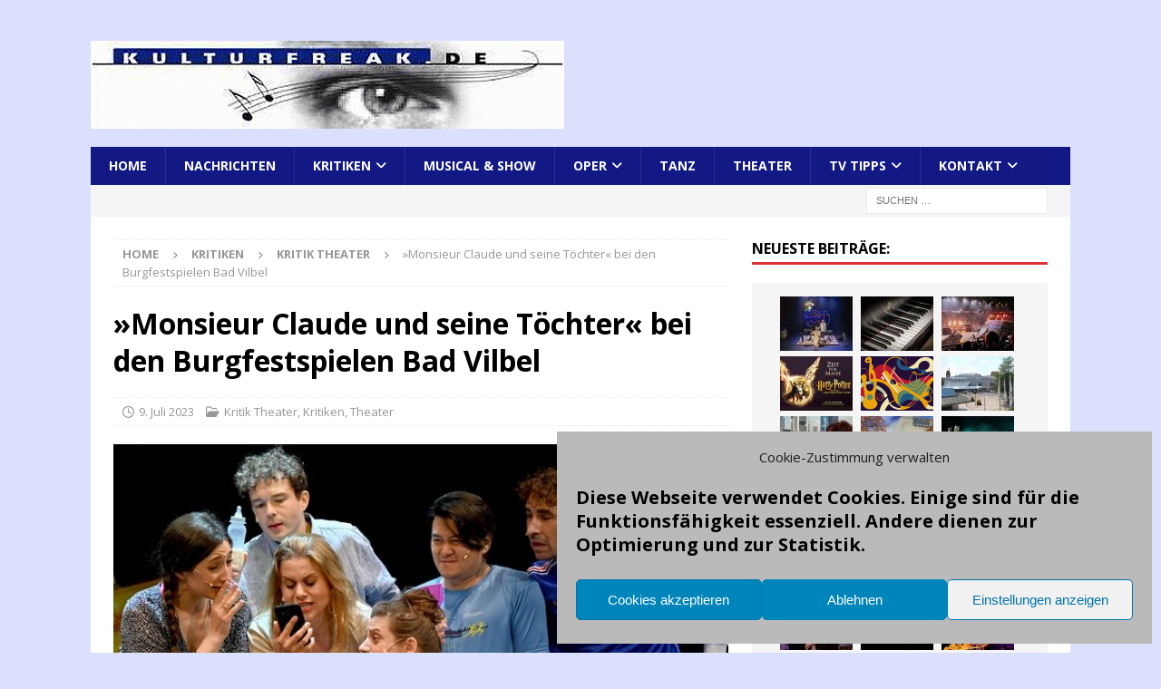

--- FILE ---
content_type: text/html; charset=UTF-8
request_url: https://kulturfreak.de/monsieur-claude-und-seine-toechter-bei-den-burgfestspielen-bad-vilbel
body_size: 31193
content:
<!DOCTYPE html>
<html class="no-js mh-one-sb" lang="de">
<head>
<meta charset="UTF-8">
<meta name="viewport" content="width=device-width, initial-scale=1.0">
<link rel="profile" href="http://gmpg.org/xfn/11" />
<meta name='robots' content='index, follow, max-image-preview:large, max-snippet:-1, max-video-preview:-1' />

	<!-- This site is optimized with the Yoast SEO plugin v26.8 - https://yoast.com/product/yoast-seo-wordpress/ -->
	<title>»Monsieur Claude und seine Töchter« bei den Burgfestspielen Bad Vilbel -</title>
	<meta name="description" content="»Monsieur Claude und seine Töchter« bei den Burgfestspielen Bad Vilbel, inszeniert von Adelheid Müther, Bühnenbild von Kathrin Kegler" />
	<link rel="canonical" href="https://kulturfreak.de/monsieur-claude-und-seine-toechter-bei-den-burgfestspielen-bad-vilbel" />
	<meta property="og:locale" content="de_DE" />
	<meta property="og:type" content="article" />
	<meta property="og:title" content="»Monsieur Claude und seine Töchter« bei den Burgfestspielen Bad Vilbel -" />
	<meta property="og:description" content="»Monsieur Claude und seine Töchter« bei den Burgfestspielen Bad Vilbel, inszeniert von Adelheid Müther, Bühnenbild von Kathrin Kegler" />
	<meta property="og:url" content="https://kulturfreak.de/monsieur-claude-und-seine-toechter-bei-den-burgfestspielen-bad-vilbel" />
	<meta property="article:published_time" content="2023-07-09T17:38:32+00:00" />
	<meta property="article:modified_time" content="2024-12-13T08:34:14+00:00" />
	<meta property="og:image" content="https://kulturfreak.de/wp-content/uploads/2023/07/MonsieurClaudeuToechter_BFBV_2023_Ensemble_ToechterSchwiegersoehne_cEUS-0109.jpg" />
	<meta property="og:image:width" content="640" />
	<meta property="og:image:height" content="427" />
	<meta property="og:image:type" content="image/jpeg" />
	<meta name="author" content="M. Gründig" />
	<meta name="twitter:card" content="summary_large_image" />
	<meta name="twitter:label1" content="Geschrieben von" />
	<meta name="twitter:data1" content="M. Gründig" />
	<meta name="twitter:label2" content="Geschätzte Lesezeit" />
	<meta name="twitter:data2" content="6 Minuten" />
	<script type="application/ld+json" class="yoast-schema-graph">{"@context":"https://schema.org","@graph":[{"@type":"Article","@id":"https://kulturfreak.de/monsieur-claude-und-seine-toechter-bei-den-burgfestspielen-bad-vilbel#article","isPartOf":{"@id":"https://kulturfreak.de/monsieur-claude-und-seine-toechter-bei-den-burgfestspielen-bad-vilbel"},"author":{"name":"M. Gründig","@id":"https://kulturfreak.de/#/schema/person/47b1c5f5149419d50c7b7778d76184bf"},"headline":"»Monsieur Claude und seine Töchter« bei den Burgfestspielen Bad Vilbel","datePublished":"2023-07-09T17:38:32+00:00","dateModified":"2024-12-13T08:34:14+00:00","mainEntityOfPage":{"@id":"https://kulturfreak.de/monsieur-claude-und-seine-toechter-bei-den-burgfestspielen-bad-vilbel"},"wordCount":854,"publisher":{"@id":"https://kulturfreak.de/#/schema/person/47b1c5f5149419d50c7b7778d76184bf"},"image":{"@id":"https://kulturfreak.de/monsieur-claude-und-seine-toechter-bei-den-burgfestspielen-bad-vilbel#primaryimage"},"thumbnailUrl":"https://kulturfreak.de/wp-content/uploads/2023/07/MonsieurClaudeuToechter_BFBV_2023_Ensemble_ToechterSchwiegersoehne_cEUS-0109.jpg","keywords":["Adelheid Müther","Burgfestspiele Bad Vilbel","Monsieur Claude und seine Töchter","Stefan Zimmermann","Theater"],"articleSection":["Kritik Theater","Kritiken","Theater"],"inLanguage":"de"},{"@type":"WebPage","@id":"https://kulturfreak.de/monsieur-claude-und-seine-toechter-bei-den-burgfestspielen-bad-vilbel","url":"https://kulturfreak.de/monsieur-claude-und-seine-toechter-bei-den-burgfestspielen-bad-vilbel","name":"»Monsieur Claude und seine Töchter« bei den Burgfestspielen Bad Vilbel -","isPartOf":{"@id":"https://kulturfreak.de/#website"},"primaryImageOfPage":{"@id":"https://kulturfreak.de/monsieur-claude-und-seine-toechter-bei-den-burgfestspielen-bad-vilbel#primaryimage"},"image":{"@id":"https://kulturfreak.de/monsieur-claude-und-seine-toechter-bei-den-burgfestspielen-bad-vilbel#primaryimage"},"thumbnailUrl":"https://kulturfreak.de/wp-content/uploads/2023/07/MonsieurClaudeuToechter_BFBV_2023_Ensemble_ToechterSchwiegersoehne_cEUS-0109.jpg","datePublished":"2023-07-09T17:38:32+00:00","dateModified":"2024-12-13T08:34:14+00:00","description":"»Monsieur Claude und seine Töchter« bei den Burgfestspielen Bad Vilbel, inszeniert von Adelheid Müther, Bühnenbild von Kathrin Kegler","breadcrumb":{"@id":"https://kulturfreak.de/monsieur-claude-und-seine-toechter-bei-den-burgfestspielen-bad-vilbel#breadcrumb"},"inLanguage":"de","potentialAction":[{"@type":"ReadAction","target":["https://kulturfreak.de/monsieur-claude-und-seine-toechter-bei-den-burgfestspielen-bad-vilbel"]}]},{"@type":"ImageObject","inLanguage":"de","@id":"https://kulturfreak.de/monsieur-claude-und-seine-toechter-bei-den-burgfestspielen-bad-vilbel#primaryimage","url":"https://kulturfreak.de/wp-content/uploads/2023/07/MonsieurClaudeuToechter_BFBV_2023_Ensemble_ToechterSchwiegersoehne_cEUS-0109.jpg","contentUrl":"https://kulturfreak.de/wp-content/uploads/2023/07/MonsieurClaudeuToechter_BFBV_2023_Ensemble_ToechterSchwiegersoehne_cEUS-0109.jpg","width":640,"height":427,"caption":"Monsieur Claude und seine Töchter ~ Burgfestspiele Bad Vilbel ~ Adèle (Maja Grahnert), Abraham (Friedemann Eckert), Isabelle (Alice von Lindenau), Michelle (Virginia Hartmann), Chao (Poki Wong), Abderazak (Steffen Weixler) ~ © Eugen Sommer"},{"@type":"BreadcrumbList","@id":"https://kulturfreak.de/monsieur-claude-und-seine-toechter-bei-den-burgfestspielen-bad-vilbel#breadcrumb","itemListElement":[{"@type":"ListItem","position":1,"name":"Startseite","item":"https://kulturfreak.de/"},{"@type":"ListItem","position":2,"name":"»Monsieur Claude und seine Töchter« bei den Burgfestspielen Bad Vilbel"}]},{"@type":"WebSite","@id":"https://kulturfreak.de/#website","url":"https://kulturfreak.de/","name":"kulturfreak.de","description":"Willkommen auf der Kulturförderseite für Musical, Oper, Show, Tanz und Theater","publisher":{"@id":"https://kulturfreak.de/#/schema/person/47b1c5f5149419d50c7b7778d76184bf"},"potentialAction":[{"@type":"SearchAction","target":{"@type":"EntryPoint","urlTemplate":"https://kulturfreak.de/?s={search_term_string}"},"query-input":{"@type":"PropertyValueSpecification","valueRequired":true,"valueName":"search_term_string"}}],"inLanguage":"de"},{"@type":["Person","Organization"],"@id":"https://kulturfreak.de/#/schema/person/47b1c5f5149419d50c7b7778d76184bf","name":"M. Gründig","image":{"@type":"ImageObject","inLanguage":"de","@id":"https://kulturfreak.de/#/schema/person/image/","url":"https://kulturfreak.de/wp-content/uploads/2019/02/cropped-kulturfreak_logo-1.gif","contentUrl":"https://kulturfreak.de/wp-content/uploads/2019/02/cropped-kulturfreak_logo-1.gif","width":522,"height":97,"caption":"M. Gründig"},"logo":{"@id":"https://kulturfreak.de/#/schema/person/image/"},"sameAs":["http://www.kulturfreak.de"]}]}</script>
	<!-- / Yoast SEO plugin. -->


<link rel='dns-prefetch' href='//stats.wp.com' />
<link rel='dns-prefetch' href='//fonts.googleapis.com' />
<link rel='dns-prefetch' href='//www.googletagmanager.com' />
<link rel='preconnect' href='//c0.wp.com' />
<link rel="alternate" type="application/rss+xml" title=" &raquo; Feed" href="https://kulturfreak.de/feed" />
<link rel="alternate" type="application/rss+xml" title=" &raquo; Kommentar-Feed" href="https://kulturfreak.de/comments/feed" />
<link rel="alternate" title="oEmbed (JSON)" type="application/json+oembed" href="https://kulturfreak.de/wp-json/oembed/1.0/embed?url=https%3A%2F%2Fkulturfreak.de%2Fmonsieur-claude-und-seine-toechter-bei-den-burgfestspielen-bad-vilbel" />
<link rel="alternate" title="oEmbed (XML)" type="text/xml+oembed" href="https://kulturfreak.de/wp-json/oembed/1.0/embed?url=https%3A%2F%2Fkulturfreak.de%2Fmonsieur-claude-und-seine-toechter-bei-den-burgfestspielen-bad-vilbel&#038;format=xml" />
<style id='wp-img-auto-sizes-contain-inline-css' type='text/css'>
img:is([sizes=auto i],[sizes^="auto," i]){contain-intrinsic-size:3000px 1500px}
/*# sourceURL=wp-img-auto-sizes-contain-inline-css */
</style>
<style id='wp-emoji-styles-inline-css' type='text/css'>

	img.wp-smiley, img.emoji {
		display: inline !important;
		border: none !important;
		box-shadow: none !important;
		height: 1em !important;
		width: 1em !important;
		margin: 0 0.07em !important;
		vertical-align: -0.1em !important;
		background: none !important;
		padding: 0 !important;
	}
/*# sourceURL=wp-emoji-styles-inline-css */
</style>
<style id='wp-block-library-inline-css' type='text/css'>
:root{--wp-block-synced-color:#7a00df;--wp-block-synced-color--rgb:122,0,223;--wp-bound-block-color:var(--wp-block-synced-color);--wp-editor-canvas-background:#ddd;--wp-admin-theme-color:#007cba;--wp-admin-theme-color--rgb:0,124,186;--wp-admin-theme-color-darker-10:#006ba1;--wp-admin-theme-color-darker-10--rgb:0,107,160.5;--wp-admin-theme-color-darker-20:#005a87;--wp-admin-theme-color-darker-20--rgb:0,90,135;--wp-admin-border-width-focus:2px}@media (min-resolution:192dpi){:root{--wp-admin-border-width-focus:1.5px}}.wp-element-button{cursor:pointer}:root .has-very-light-gray-background-color{background-color:#eee}:root .has-very-dark-gray-background-color{background-color:#313131}:root .has-very-light-gray-color{color:#eee}:root .has-very-dark-gray-color{color:#313131}:root .has-vivid-green-cyan-to-vivid-cyan-blue-gradient-background{background:linear-gradient(135deg,#00d084,#0693e3)}:root .has-purple-crush-gradient-background{background:linear-gradient(135deg,#34e2e4,#4721fb 50%,#ab1dfe)}:root .has-hazy-dawn-gradient-background{background:linear-gradient(135deg,#faaca8,#dad0ec)}:root .has-subdued-olive-gradient-background{background:linear-gradient(135deg,#fafae1,#67a671)}:root .has-atomic-cream-gradient-background{background:linear-gradient(135deg,#fdd79a,#004a59)}:root .has-nightshade-gradient-background{background:linear-gradient(135deg,#330968,#31cdcf)}:root .has-midnight-gradient-background{background:linear-gradient(135deg,#020381,#2874fc)}:root{--wp--preset--font-size--normal:16px;--wp--preset--font-size--huge:42px}.has-regular-font-size{font-size:1em}.has-larger-font-size{font-size:2.625em}.has-normal-font-size{font-size:var(--wp--preset--font-size--normal)}.has-huge-font-size{font-size:var(--wp--preset--font-size--huge)}.has-text-align-center{text-align:center}.has-text-align-left{text-align:left}.has-text-align-right{text-align:right}.has-fit-text{white-space:nowrap!important}#end-resizable-editor-section{display:none}.aligncenter{clear:both}.items-justified-left{justify-content:flex-start}.items-justified-center{justify-content:center}.items-justified-right{justify-content:flex-end}.items-justified-space-between{justify-content:space-between}.screen-reader-text{border:0;clip-path:inset(50%);height:1px;margin:-1px;overflow:hidden;padding:0;position:absolute;width:1px;word-wrap:normal!important}.screen-reader-text:focus{background-color:#ddd;clip-path:none;color:#444;display:block;font-size:1em;height:auto;left:5px;line-height:normal;padding:15px 23px 14px;text-decoration:none;top:5px;width:auto;z-index:100000}html :where(.has-border-color){border-style:solid}html :where([style*=border-top-color]){border-top-style:solid}html :where([style*=border-right-color]){border-right-style:solid}html :where([style*=border-bottom-color]){border-bottom-style:solid}html :where([style*=border-left-color]){border-left-style:solid}html :where([style*=border-width]){border-style:solid}html :where([style*=border-top-width]){border-top-style:solid}html :where([style*=border-right-width]){border-right-style:solid}html :where([style*=border-bottom-width]){border-bottom-style:solid}html :where([style*=border-left-width]){border-left-style:solid}html :where(img[class*=wp-image-]){height:auto;max-width:100%}:where(figure){margin:0 0 1em}html :where(.is-position-sticky){--wp-admin--admin-bar--position-offset:var(--wp-admin--admin-bar--height,0px)}@media screen and (max-width:600px){html :where(.is-position-sticky){--wp-admin--admin-bar--position-offset:0px}}

/*# sourceURL=wp-block-library-inline-css */
</style><style id='wp-block-heading-inline-css' type='text/css'>
h1:where(.wp-block-heading).has-background,h2:where(.wp-block-heading).has-background,h3:where(.wp-block-heading).has-background,h4:where(.wp-block-heading).has-background,h5:where(.wp-block-heading).has-background,h6:where(.wp-block-heading).has-background{padding:1.25em 2.375em}h1.has-text-align-left[style*=writing-mode]:where([style*=vertical-lr]),h1.has-text-align-right[style*=writing-mode]:where([style*=vertical-rl]),h2.has-text-align-left[style*=writing-mode]:where([style*=vertical-lr]),h2.has-text-align-right[style*=writing-mode]:where([style*=vertical-rl]),h3.has-text-align-left[style*=writing-mode]:where([style*=vertical-lr]),h3.has-text-align-right[style*=writing-mode]:where([style*=vertical-rl]),h4.has-text-align-left[style*=writing-mode]:where([style*=vertical-lr]),h4.has-text-align-right[style*=writing-mode]:where([style*=vertical-rl]),h5.has-text-align-left[style*=writing-mode]:where([style*=vertical-lr]),h5.has-text-align-right[style*=writing-mode]:where([style*=vertical-rl]),h6.has-text-align-left[style*=writing-mode]:where([style*=vertical-lr]),h6.has-text-align-right[style*=writing-mode]:where([style*=vertical-rl]){rotate:180deg}
/*# sourceURL=https://c0.wp.com/c/6.9/wp-includes/blocks/heading/style.min.css */
</style>
<style id='wp-block-image-inline-css' type='text/css'>
.wp-block-image>a,.wp-block-image>figure>a{display:inline-block}.wp-block-image img{box-sizing:border-box;height:auto;max-width:100%;vertical-align:bottom}@media not (prefers-reduced-motion){.wp-block-image img.hide{visibility:hidden}.wp-block-image img.show{animation:show-content-image .4s}}.wp-block-image[style*=border-radius] img,.wp-block-image[style*=border-radius]>a{border-radius:inherit}.wp-block-image.has-custom-border img{box-sizing:border-box}.wp-block-image.aligncenter{text-align:center}.wp-block-image.alignfull>a,.wp-block-image.alignwide>a{width:100%}.wp-block-image.alignfull img,.wp-block-image.alignwide img{height:auto;width:100%}.wp-block-image .aligncenter,.wp-block-image .alignleft,.wp-block-image .alignright,.wp-block-image.aligncenter,.wp-block-image.alignleft,.wp-block-image.alignright{display:table}.wp-block-image .aligncenter>figcaption,.wp-block-image .alignleft>figcaption,.wp-block-image .alignright>figcaption,.wp-block-image.aligncenter>figcaption,.wp-block-image.alignleft>figcaption,.wp-block-image.alignright>figcaption{caption-side:bottom;display:table-caption}.wp-block-image .alignleft{float:left;margin:.5em 1em .5em 0}.wp-block-image .alignright{float:right;margin:.5em 0 .5em 1em}.wp-block-image .aligncenter{margin-left:auto;margin-right:auto}.wp-block-image :where(figcaption){margin-bottom:1em;margin-top:.5em}.wp-block-image.is-style-circle-mask img{border-radius:9999px}@supports ((-webkit-mask-image:none) or (mask-image:none)) or (-webkit-mask-image:none){.wp-block-image.is-style-circle-mask img{border-radius:0;-webkit-mask-image:url('data:image/svg+xml;utf8,<svg viewBox="0 0 100 100" xmlns="http://www.w3.org/2000/svg"><circle cx="50" cy="50" r="50"/></svg>');mask-image:url('data:image/svg+xml;utf8,<svg viewBox="0 0 100 100" xmlns="http://www.w3.org/2000/svg"><circle cx="50" cy="50" r="50"/></svg>');mask-mode:alpha;-webkit-mask-position:center;mask-position:center;-webkit-mask-repeat:no-repeat;mask-repeat:no-repeat;-webkit-mask-size:contain;mask-size:contain}}:root :where(.wp-block-image.is-style-rounded img,.wp-block-image .is-style-rounded img){border-radius:9999px}.wp-block-image figure{margin:0}.wp-lightbox-container{display:flex;flex-direction:column;position:relative}.wp-lightbox-container img{cursor:zoom-in}.wp-lightbox-container img:hover+button{opacity:1}.wp-lightbox-container button{align-items:center;backdrop-filter:blur(16px) saturate(180%);background-color:#5a5a5a40;border:none;border-radius:4px;cursor:zoom-in;display:flex;height:20px;justify-content:center;opacity:0;padding:0;position:absolute;right:16px;text-align:center;top:16px;width:20px;z-index:100}@media not (prefers-reduced-motion){.wp-lightbox-container button{transition:opacity .2s ease}}.wp-lightbox-container button:focus-visible{outline:3px auto #5a5a5a40;outline:3px auto -webkit-focus-ring-color;outline-offset:3px}.wp-lightbox-container button:hover{cursor:pointer;opacity:1}.wp-lightbox-container button:focus{opacity:1}.wp-lightbox-container button:focus,.wp-lightbox-container button:hover,.wp-lightbox-container button:not(:hover):not(:active):not(.has-background){background-color:#5a5a5a40;border:none}.wp-lightbox-overlay{box-sizing:border-box;cursor:zoom-out;height:100vh;left:0;overflow:hidden;position:fixed;top:0;visibility:hidden;width:100%;z-index:100000}.wp-lightbox-overlay .close-button{align-items:center;cursor:pointer;display:flex;justify-content:center;min-height:40px;min-width:40px;padding:0;position:absolute;right:calc(env(safe-area-inset-right) + 16px);top:calc(env(safe-area-inset-top) + 16px);z-index:5000000}.wp-lightbox-overlay .close-button:focus,.wp-lightbox-overlay .close-button:hover,.wp-lightbox-overlay .close-button:not(:hover):not(:active):not(.has-background){background:none;border:none}.wp-lightbox-overlay .lightbox-image-container{height:var(--wp--lightbox-container-height);left:50%;overflow:hidden;position:absolute;top:50%;transform:translate(-50%,-50%);transform-origin:top left;width:var(--wp--lightbox-container-width);z-index:9999999999}.wp-lightbox-overlay .wp-block-image{align-items:center;box-sizing:border-box;display:flex;height:100%;justify-content:center;margin:0;position:relative;transform-origin:0 0;width:100%;z-index:3000000}.wp-lightbox-overlay .wp-block-image img{height:var(--wp--lightbox-image-height);min-height:var(--wp--lightbox-image-height);min-width:var(--wp--lightbox-image-width);width:var(--wp--lightbox-image-width)}.wp-lightbox-overlay .wp-block-image figcaption{display:none}.wp-lightbox-overlay button{background:none;border:none}.wp-lightbox-overlay .scrim{background-color:#fff;height:100%;opacity:.9;position:absolute;width:100%;z-index:2000000}.wp-lightbox-overlay.active{visibility:visible}@media not (prefers-reduced-motion){.wp-lightbox-overlay.active{animation:turn-on-visibility .25s both}.wp-lightbox-overlay.active img{animation:turn-on-visibility .35s both}.wp-lightbox-overlay.show-closing-animation:not(.active){animation:turn-off-visibility .35s both}.wp-lightbox-overlay.show-closing-animation:not(.active) img{animation:turn-off-visibility .25s both}.wp-lightbox-overlay.zoom.active{animation:none;opacity:1;visibility:visible}.wp-lightbox-overlay.zoom.active .lightbox-image-container{animation:lightbox-zoom-in .4s}.wp-lightbox-overlay.zoom.active .lightbox-image-container img{animation:none}.wp-lightbox-overlay.zoom.active .scrim{animation:turn-on-visibility .4s forwards}.wp-lightbox-overlay.zoom.show-closing-animation:not(.active){animation:none}.wp-lightbox-overlay.zoom.show-closing-animation:not(.active) .lightbox-image-container{animation:lightbox-zoom-out .4s}.wp-lightbox-overlay.zoom.show-closing-animation:not(.active) .lightbox-image-container img{animation:none}.wp-lightbox-overlay.zoom.show-closing-animation:not(.active) .scrim{animation:turn-off-visibility .4s forwards}}@keyframes show-content-image{0%{visibility:hidden}99%{visibility:hidden}to{visibility:visible}}@keyframes turn-on-visibility{0%{opacity:0}to{opacity:1}}@keyframes turn-off-visibility{0%{opacity:1;visibility:visible}99%{opacity:0;visibility:visible}to{opacity:0;visibility:hidden}}@keyframes lightbox-zoom-in{0%{transform:translate(calc((-100vw + var(--wp--lightbox-scrollbar-width))/2 + var(--wp--lightbox-initial-left-position)),calc(-50vh + var(--wp--lightbox-initial-top-position))) scale(var(--wp--lightbox-scale))}to{transform:translate(-50%,-50%) scale(1)}}@keyframes lightbox-zoom-out{0%{transform:translate(-50%,-50%) scale(1);visibility:visible}99%{visibility:visible}to{transform:translate(calc((-100vw + var(--wp--lightbox-scrollbar-width))/2 + var(--wp--lightbox-initial-left-position)),calc(-50vh + var(--wp--lightbox-initial-top-position))) scale(var(--wp--lightbox-scale));visibility:hidden}}
/*# sourceURL=https://c0.wp.com/c/6.9/wp-includes/blocks/image/style.min.css */
</style>
<style id='wp-block-paragraph-inline-css' type='text/css'>
.is-small-text{font-size:.875em}.is-regular-text{font-size:1em}.is-large-text{font-size:2.25em}.is-larger-text{font-size:3em}.has-drop-cap:not(:focus):first-letter{float:left;font-size:8.4em;font-style:normal;font-weight:100;line-height:.68;margin:.05em .1em 0 0;text-transform:uppercase}body.rtl .has-drop-cap:not(:focus):first-letter{float:none;margin-left:.1em}p.has-drop-cap.has-background{overflow:hidden}:root :where(p.has-background){padding:1.25em 2.375em}:where(p.has-text-color:not(.has-link-color)) a{color:inherit}p.has-text-align-left[style*="writing-mode:vertical-lr"],p.has-text-align-right[style*="writing-mode:vertical-rl"]{rotate:180deg}
/*# sourceURL=https://c0.wp.com/c/6.9/wp-includes/blocks/paragraph/style.min.css */
</style>
<style id='wp-block-separator-inline-css' type='text/css'>
@charset "UTF-8";.wp-block-separator{border:none;border-top:2px solid}:root :where(.wp-block-separator.is-style-dots){height:auto;line-height:1;text-align:center}:root :where(.wp-block-separator.is-style-dots):before{color:currentColor;content:"···";font-family:serif;font-size:1.5em;letter-spacing:2em;padding-left:2em}.wp-block-separator.is-style-dots{background:none!important;border:none!important}
/*# sourceURL=https://c0.wp.com/c/6.9/wp-includes/blocks/separator/style.min.css */
</style>
<style id='global-styles-inline-css' type='text/css'>
:root{--wp--preset--aspect-ratio--square: 1;--wp--preset--aspect-ratio--4-3: 4/3;--wp--preset--aspect-ratio--3-4: 3/4;--wp--preset--aspect-ratio--3-2: 3/2;--wp--preset--aspect-ratio--2-3: 2/3;--wp--preset--aspect-ratio--16-9: 16/9;--wp--preset--aspect-ratio--9-16: 9/16;--wp--preset--color--black: #000000;--wp--preset--color--cyan-bluish-gray: #abb8c3;--wp--preset--color--white: #ffffff;--wp--preset--color--pale-pink: #f78da7;--wp--preset--color--vivid-red: #cf2e2e;--wp--preset--color--luminous-vivid-orange: #ff6900;--wp--preset--color--luminous-vivid-amber: #fcb900;--wp--preset--color--light-green-cyan: #7bdcb5;--wp--preset--color--vivid-green-cyan: #00d084;--wp--preset--color--pale-cyan-blue: #8ed1fc;--wp--preset--color--vivid-cyan-blue: #0693e3;--wp--preset--color--vivid-purple: #9b51e0;--wp--preset--gradient--vivid-cyan-blue-to-vivid-purple: linear-gradient(135deg,rgb(6,147,227) 0%,rgb(155,81,224) 100%);--wp--preset--gradient--light-green-cyan-to-vivid-green-cyan: linear-gradient(135deg,rgb(122,220,180) 0%,rgb(0,208,130) 100%);--wp--preset--gradient--luminous-vivid-amber-to-luminous-vivid-orange: linear-gradient(135deg,rgb(252,185,0) 0%,rgb(255,105,0) 100%);--wp--preset--gradient--luminous-vivid-orange-to-vivid-red: linear-gradient(135deg,rgb(255,105,0) 0%,rgb(207,46,46) 100%);--wp--preset--gradient--very-light-gray-to-cyan-bluish-gray: linear-gradient(135deg,rgb(238,238,238) 0%,rgb(169,184,195) 100%);--wp--preset--gradient--cool-to-warm-spectrum: linear-gradient(135deg,rgb(74,234,220) 0%,rgb(151,120,209) 20%,rgb(207,42,186) 40%,rgb(238,44,130) 60%,rgb(251,105,98) 80%,rgb(254,248,76) 100%);--wp--preset--gradient--blush-light-purple: linear-gradient(135deg,rgb(255,206,236) 0%,rgb(152,150,240) 100%);--wp--preset--gradient--blush-bordeaux: linear-gradient(135deg,rgb(254,205,165) 0%,rgb(254,45,45) 50%,rgb(107,0,62) 100%);--wp--preset--gradient--luminous-dusk: linear-gradient(135deg,rgb(255,203,112) 0%,rgb(199,81,192) 50%,rgb(65,88,208) 100%);--wp--preset--gradient--pale-ocean: linear-gradient(135deg,rgb(255,245,203) 0%,rgb(182,227,212) 50%,rgb(51,167,181) 100%);--wp--preset--gradient--electric-grass: linear-gradient(135deg,rgb(202,248,128) 0%,rgb(113,206,126) 100%);--wp--preset--gradient--midnight: linear-gradient(135deg,rgb(2,3,129) 0%,rgb(40,116,252) 100%);--wp--preset--font-size--small: 13px;--wp--preset--font-size--medium: 20px;--wp--preset--font-size--large: 36px;--wp--preset--font-size--x-large: 42px;--wp--preset--spacing--20: 0.44rem;--wp--preset--spacing--30: 0.67rem;--wp--preset--spacing--40: 1rem;--wp--preset--spacing--50: 1.5rem;--wp--preset--spacing--60: 2.25rem;--wp--preset--spacing--70: 3.38rem;--wp--preset--spacing--80: 5.06rem;--wp--preset--shadow--natural: 6px 6px 9px rgba(0, 0, 0, 0.2);--wp--preset--shadow--deep: 12px 12px 50px rgba(0, 0, 0, 0.4);--wp--preset--shadow--sharp: 6px 6px 0px rgba(0, 0, 0, 0.2);--wp--preset--shadow--outlined: 6px 6px 0px -3px rgb(255, 255, 255), 6px 6px rgb(0, 0, 0);--wp--preset--shadow--crisp: 6px 6px 0px rgb(0, 0, 0);}:where(.is-layout-flex){gap: 0.5em;}:where(.is-layout-grid){gap: 0.5em;}body .is-layout-flex{display: flex;}.is-layout-flex{flex-wrap: wrap;align-items: center;}.is-layout-flex > :is(*, div){margin: 0;}body .is-layout-grid{display: grid;}.is-layout-grid > :is(*, div){margin: 0;}:where(.wp-block-columns.is-layout-flex){gap: 2em;}:where(.wp-block-columns.is-layout-grid){gap: 2em;}:where(.wp-block-post-template.is-layout-flex){gap: 1.25em;}:where(.wp-block-post-template.is-layout-grid){gap: 1.25em;}.has-black-color{color: var(--wp--preset--color--black) !important;}.has-cyan-bluish-gray-color{color: var(--wp--preset--color--cyan-bluish-gray) !important;}.has-white-color{color: var(--wp--preset--color--white) !important;}.has-pale-pink-color{color: var(--wp--preset--color--pale-pink) !important;}.has-vivid-red-color{color: var(--wp--preset--color--vivid-red) !important;}.has-luminous-vivid-orange-color{color: var(--wp--preset--color--luminous-vivid-orange) !important;}.has-luminous-vivid-amber-color{color: var(--wp--preset--color--luminous-vivid-amber) !important;}.has-light-green-cyan-color{color: var(--wp--preset--color--light-green-cyan) !important;}.has-vivid-green-cyan-color{color: var(--wp--preset--color--vivid-green-cyan) !important;}.has-pale-cyan-blue-color{color: var(--wp--preset--color--pale-cyan-blue) !important;}.has-vivid-cyan-blue-color{color: var(--wp--preset--color--vivid-cyan-blue) !important;}.has-vivid-purple-color{color: var(--wp--preset--color--vivid-purple) !important;}.has-black-background-color{background-color: var(--wp--preset--color--black) !important;}.has-cyan-bluish-gray-background-color{background-color: var(--wp--preset--color--cyan-bluish-gray) !important;}.has-white-background-color{background-color: var(--wp--preset--color--white) !important;}.has-pale-pink-background-color{background-color: var(--wp--preset--color--pale-pink) !important;}.has-vivid-red-background-color{background-color: var(--wp--preset--color--vivid-red) !important;}.has-luminous-vivid-orange-background-color{background-color: var(--wp--preset--color--luminous-vivid-orange) !important;}.has-luminous-vivid-amber-background-color{background-color: var(--wp--preset--color--luminous-vivid-amber) !important;}.has-light-green-cyan-background-color{background-color: var(--wp--preset--color--light-green-cyan) !important;}.has-vivid-green-cyan-background-color{background-color: var(--wp--preset--color--vivid-green-cyan) !important;}.has-pale-cyan-blue-background-color{background-color: var(--wp--preset--color--pale-cyan-blue) !important;}.has-vivid-cyan-blue-background-color{background-color: var(--wp--preset--color--vivid-cyan-blue) !important;}.has-vivid-purple-background-color{background-color: var(--wp--preset--color--vivid-purple) !important;}.has-black-border-color{border-color: var(--wp--preset--color--black) !important;}.has-cyan-bluish-gray-border-color{border-color: var(--wp--preset--color--cyan-bluish-gray) !important;}.has-white-border-color{border-color: var(--wp--preset--color--white) !important;}.has-pale-pink-border-color{border-color: var(--wp--preset--color--pale-pink) !important;}.has-vivid-red-border-color{border-color: var(--wp--preset--color--vivid-red) !important;}.has-luminous-vivid-orange-border-color{border-color: var(--wp--preset--color--luminous-vivid-orange) !important;}.has-luminous-vivid-amber-border-color{border-color: var(--wp--preset--color--luminous-vivid-amber) !important;}.has-light-green-cyan-border-color{border-color: var(--wp--preset--color--light-green-cyan) !important;}.has-vivid-green-cyan-border-color{border-color: var(--wp--preset--color--vivid-green-cyan) !important;}.has-pale-cyan-blue-border-color{border-color: var(--wp--preset--color--pale-cyan-blue) !important;}.has-vivid-cyan-blue-border-color{border-color: var(--wp--preset--color--vivid-cyan-blue) !important;}.has-vivid-purple-border-color{border-color: var(--wp--preset--color--vivid-purple) !important;}.has-vivid-cyan-blue-to-vivid-purple-gradient-background{background: var(--wp--preset--gradient--vivid-cyan-blue-to-vivid-purple) !important;}.has-light-green-cyan-to-vivid-green-cyan-gradient-background{background: var(--wp--preset--gradient--light-green-cyan-to-vivid-green-cyan) !important;}.has-luminous-vivid-amber-to-luminous-vivid-orange-gradient-background{background: var(--wp--preset--gradient--luminous-vivid-amber-to-luminous-vivid-orange) !important;}.has-luminous-vivid-orange-to-vivid-red-gradient-background{background: var(--wp--preset--gradient--luminous-vivid-orange-to-vivid-red) !important;}.has-very-light-gray-to-cyan-bluish-gray-gradient-background{background: var(--wp--preset--gradient--very-light-gray-to-cyan-bluish-gray) !important;}.has-cool-to-warm-spectrum-gradient-background{background: var(--wp--preset--gradient--cool-to-warm-spectrum) !important;}.has-blush-light-purple-gradient-background{background: var(--wp--preset--gradient--blush-light-purple) !important;}.has-blush-bordeaux-gradient-background{background: var(--wp--preset--gradient--blush-bordeaux) !important;}.has-luminous-dusk-gradient-background{background: var(--wp--preset--gradient--luminous-dusk) !important;}.has-pale-ocean-gradient-background{background: var(--wp--preset--gradient--pale-ocean) !important;}.has-electric-grass-gradient-background{background: var(--wp--preset--gradient--electric-grass) !important;}.has-midnight-gradient-background{background: var(--wp--preset--gradient--midnight) !important;}.has-small-font-size{font-size: var(--wp--preset--font-size--small) !important;}.has-medium-font-size{font-size: var(--wp--preset--font-size--medium) !important;}.has-large-font-size{font-size: var(--wp--preset--font-size--large) !important;}.has-x-large-font-size{font-size: var(--wp--preset--font-size--x-large) !important;}
/*# sourceURL=global-styles-inline-css */
</style>

<style id='classic-theme-styles-inline-css' type='text/css'>
/*! This file is auto-generated */
.wp-block-button__link{color:#fff;background-color:#32373c;border-radius:9999px;box-shadow:none;text-decoration:none;padding:calc(.667em + 2px) calc(1.333em + 2px);font-size:1.125em}.wp-block-file__button{background:#32373c;color:#fff;text-decoration:none}
/*# sourceURL=/wp-includes/css/classic-themes.min.css */
</style>
<link rel='stylesheet' id='cmplz-general-css' href='https://kulturfreak.de/wp-content/plugins/complianz-gdpr/assets/css/cookieblocker.min.css?ver=1765991148' type='text/css' media='all' />
<link rel='stylesheet' id='mh-google-fonts-css' href='https://fonts.googleapis.com/css?family=Open+Sans:300,400,400italic,600,700' type='text/css' media='all' />
<link rel='stylesheet' id='mh-font-awesome-css' href='https://kulturfreak.de/wp-content/themes/mh-magazine/includes/core/assets/css/font-awesome.min.css' type='text/css' media='all' />
<link rel='stylesheet' id='mh-magazine-css' href='https://kulturfreak.de/wp-content/themes/mh-magazine/style.css?ver=5.0.4' type='text/css' media='all' />
<script type="text/javascript" src="https://c0.wp.com/c/6.9/wp-includes/js/jquery/jquery.min.js" id="jquery-core-js"></script>
<script type="text/javascript" src="https://c0.wp.com/c/6.9/wp-includes/js/jquery/jquery-migrate.min.js" id="jquery-migrate-js"></script>
<script type="text/javascript" id="mh-scripts-js-extra">
/* <![CDATA[ */
var mh = {"text":{"toggle_menu":"Toggle Menu"}};
//# sourceURL=mh-scripts-js-extra
/* ]]> */
</script>
<script type="text/javascript" src="https://kulturfreak.de/wp-content/themes/mh-magazine/includes/core/assets/js/scripts.js?ver=5.0.4" id="mh-scripts-js"></script>
<link rel="https://api.w.org/" href="https://kulturfreak.de/wp-json/" /><link rel="alternate" title="JSON" type="application/json" href="https://kulturfreak.de/wp-json/wp/v2/posts/32383" /><link rel="EditURI" type="application/rsd+xml" title="RSD" href="https://kulturfreak.de/xmlrpc.php?rsd" />
<meta name="generator" content="WordPress 6.9" />
<link rel='shortlink' href='https://wp.me/paEJvi-8qj' />
<meta name="generator" content="Site Kit by Google 1.170.0" />	<style>img#wpstats{display:none}</style>
					<style>.cmplz-hidden {
					display: none !important;
				}</style><!--[if lt IE 9]>
<script src="https://kulturfreak.de/wp-content/themes/mh-magazine/js/css3-mediaqueries.js"></script>
<![endif]-->
<!--[if lt IE 9]>
<script src="https://kulturfreak.de/wp-content/themes/mh-magazine/js/css3-mediaqueries.js"></script>
<![endif]-->
<style type="text/css">
.mh-navigation li:hover, .mh-navigation ul li:hover > ul, .mh-main-nav-wrap, .mh-main-nav, .mh-social-nav li a:hover, .entry-tags li, .mh-slider-caption, .mh-widget-layout8 .mh-widget-title .mh-footer-widget-title-inner, .mh-widget-col-1 .mh-slider-caption, .mh-widget-col-1 .mh-posts-lineup-caption, .mh-carousel-layout1, .mh-spotlight-widget, .mh-social-widget li a, .mh-author-bio-widget, .mh-footer-widget .mh-tab-comment-excerpt, .mh-nip-item:hover .mh-nip-overlay, .mh-widget .tagcloud a, .mh-footer-widget .tagcloud a, .mh-footer, .mh-copyright-wrap, input[type=submit]:hover, #infinite-handle span:hover { background: #121884; }
.mh-extra-nav-bg { background: rgba(18, 24, 132, 0.2); }
.mh-slider-caption, .mh-posts-stacked-title, .mh-posts-lineup-caption { background: #121884; background: rgba(18, 24, 132, 0.8); }
@media screen and (max-width: 900px) { #mh-mobile .mh-slider-caption, #mh-mobile .mh-posts-lineup-caption { background: rgba(18, 24, 132, 1); } }
.slicknav_menu, .slicknav_nav ul, #mh-mobile .mh-footer-widget .mh-posts-stacked-overlay { border-color: #121884; }
.mh-copyright, .mh-copyright a { color: #fff; }
.mh-widget-layout4 .mh-widget-title { background: #dd3333; background: rgba(221, 51, 51, 0.6); }
.mh-preheader, .mh-wide-layout .mh-subheader, .mh-ticker-title, .mh-main-nav li:hover, .mh-footer-nav, .slicknav_menu, .slicknav_btn, .slicknav_nav .slicknav_item:hover, .slicknav_nav a:hover, .mh-back-to-top, .mh-subheading, .entry-tags .fa, .entry-tags li:hover, .mh-widget-layout2 .mh-widget-title, .mh-widget-layout4 .mh-widget-title-inner, .mh-widget-layout4 .mh-footer-widget-title, .mh-widget-layout5 .mh-widget-title-inner, .mh-widget-layout6 .mh-widget-title, #mh-mobile .flex-control-paging li a.flex-active, .mh-image-caption, .mh-carousel-layout1 .mh-carousel-caption, .mh-tab-button.active, .mh-tab-button.active:hover, .mh-footer-widget .mh-tab-button.active, .mh-social-widget li:hover a, .mh-footer-widget .mh-social-widget li a, .mh-footer-widget .mh-author-bio-widget, .tagcloud a:hover, .mh-widget .tagcloud a:hover, .mh-footer-widget .tagcloud a:hover, .mh-posts-stacked-item .mh-meta, .page-numbers:hover, .mh-loop-pagination .current, .mh-comments-pagination .current, .pagelink, a:hover .pagelink, input[type=submit], #infinite-handle span { background: #dd3333; }
.mh-main-nav-wrap .slicknav_nav ul, blockquote, .mh-widget-layout1 .mh-widget-title, .mh-widget-layout3 .mh-widget-title, .mh-widget-layout5 .mh-widget-title, .mh-widget-layout8 .mh-widget-title:after, #mh-mobile .mh-slider-caption, .mh-carousel-layout1, .mh-spotlight-widget, .mh-author-bio-widget, .mh-author-bio-title, .mh-author-bio-image-frame, .mh-video-widget, .mh-tab-buttons, textarea:hover, input[type=text]:hover, input[type=email]:hover, input[type=tel]:hover, input[type=url]:hover { border-color: #dd3333; }
.mh-header-tagline, .mh-dropcap, .mh-carousel-layout1 .flex-direction-nav a, .mh-carousel-layout2 .mh-carousel-caption, .mh-posts-digest-small-category, .mh-posts-lineup-more, .bypostauthor .fn:after, .mh-comment-list .comment-reply-link:before, #respond #cancel-comment-reply-link:before { color: #dd3333; }
.entry-content a { color: #1e28bc; }
</style>
<style type="text/css" id="custom-background-css">
body.custom-background { background-color: #dbe1fc; }
</style>
	<link rel="icon" href="https://kulturfreak.de/wp-content/uploads/2018/08/cropped-kf_favicon-256x256-32x32.png" sizes="32x32" />
<link rel="icon" href="https://kulturfreak.de/wp-content/uploads/2018/08/cropped-kf_favicon-256x256-192x192.png" sizes="192x192" />
<link rel="apple-touch-icon" href="https://kulturfreak.de/wp-content/uploads/2018/08/cropped-kf_favicon-256x256-180x180.png" />
<meta name="msapplication-TileImage" content="https://kulturfreak.de/wp-content/uploads/2018/08/cropped-kf_favicon-256x256-270x270.png" />
		<style type="text/css" id="wp-custom-css">
			.page-title {display: none;}		</style>
		</head>
<body data-cmplz=1 id="mh-mobile" class="wp-singular post-template-default single single-post postid-32383 single-format-standard custom-background wp-custom-logo wp-theme-mh-magazine mh-boxed-layout mh-right-sb mh-loop-layout1 mh-widget-layout1 mh-header-transparent" itemscope="itemscope" itemtype="https://schema.org/WebPage">
<div class="mh-container mh-container-outer">
<div class="mh-header-nav-mobile clearfix"></div>
<header class="mh-header" itemscope="itemscope" itemtype="https://schema.org/WPHeader">
	<div class="mh-container mh-container-inner clearfix">
	   <div class="mh-custom-header clearfix">
<div class="mh-header-columns mh-row clearfix">
<div class="mh-col-1-1 mh-site-identity">
<div class="mh-site-logo" role="banner" itemscope="itemscope" itemtype="https://schema.org/Brand">
<a href="https://kulturfreak.de/" class="custom-logo-link" rel="home"><img width="522" height="97" src="https://kulturfreak.de/wp-content/uploads/2019/02/cropped-kulturfreak_logo-1.gif" class="custom-logo" alt="" decoding="async" fetchpriority="high" /></a></div>
</div>
</div>
</div>
	</div>
	<div class="mh-main-nav-wrap">
		<nav class="mh-navigation mh-main-nav mh-container mh-container-inner clearfix" itemscope="itemscope" itemtype="https://schema.org/SiteNavigationElement">
			<div class="menu-menue1-container"><ul id="menu-menue1" class="menu"><li id="menu-item-44993" class="menu-item menu-item-type-post_type menu-item-object-page menu-item-home menu-item-44993"><a href="https://kulturfreak.de/">Home</a></li>
<li id="menu-item-165" class="menu-item menu-item-type-post_type menu-item-object-page menu-item-165"><a href="https://kulturfreak.de/nachrichten">Nachrichten</a></li>
<li id="menu-item-159" class="menu-item menu-item-type-post_type menu-item-object-page menu-item-has-children menu-item-159"><a href="https://kulturfreak.de/kritiken">Kritiken</a>
<ul class="sub-menu">
	<li id="menu-item-5729" class="menu-item menu-item-type-post_type menu-item-object-page menu-item-5729"><a href="https://kulturfreak.de/kritiken/kritiken-cd">Kritiken CD/DVD</a></li>
	<li id="menu-item-211" class="menu-item menu-item-type-post_type menu-item-object-page menu-item-211"><a href="https://kulturfreak.de/kritiken/kritiken-liederabende">Kritiken Liederabende und Konzerte</a></li>
	<li id="menu-item-261" class="menu-item menu-item-type-post_type menu-item-object-page menu-item-261"><a href="https://kulturfreak.de/kritiken/kritiken-musical">Kritiken Musical</a></li>
	<li id="menu-item-194" class="menu-item menu-item-type-post_type menu-item-object-page menu-item-194"><a href="https://kulturfreak.de/kritiken/kritiken-oper">Kritiken Oper</a></li>
	<li id="menu-item-202" class="menu-item menu-item-type-post_type menu-item-object-page menu-item-202"><a href="https://kulturfreak.de/kritiken/kritiken-operette">Kritiken Operette</a></li>
	<li id="menu-item-205" class="menu-item menu-item-type-post_type menu-item-object-page menu-item-205"><a href="https://kulturfreak.de/kritiken/kritiken-show">Kritiken Show</a></li>
	<li id="menu-item-1635" class="menu-item menu-item-type-post_type menu-item-object-page menu-item-1635"><a href="https://kulturfreak.de/kritiken/kritiken-tanz">Kritiken Tanz</a></li>
	<li id="menu-item-210" class="menu-item menu-item-type-post_type menu-item-object-page menu-item-210"><a href="https://kulturfreak.de/kritiken/kritiken-theater">Kritiken Theater</a></li>
</ul>
</li>
<li id="menu-item-161" class="menu-item menu-item-type-post_type menu-item-object-page menu-item-161"><a href="https://kulturfreak.de/musical">Musical &#038; Show</a></li>
<li id="menu-item-162" class="menu-item menu-item-type-post_type menu-item-object-page menu-item-has-children menu-item-162"><a href="https://kulturfreak.de/oper">Oper</a>
<ul class="sub-menu">
	<li id="menu-item-168" class="menu-item menu-item-type-post_type menu-item-object-page menu-item-168"><a href="https://kulturfreak.de/oper/liederabende-oper-frankfurt">Liederabende FFM</a></li>
</ul>
</li>
<li id="menu-item-163" class="menu-item menu-item-type-post_type menu-item-object-page menu-item-163"><a href="https://kulturfreak.de/tanz">Tanz</a></li>
<li id="menu-item-164" class="menu-item menu-item-type-post_type menu-item-object-page menu-item-164"><a href="https://kulturfreak.de/theater">Theater</a></li>
<li id="menu-item-166" class="menu-item menu-item-type-post_type menu-item-object-page menu-item-has-children menu-item-166"><a href="https://kulturfreak.de/tv-tipps">TV Tipps</a>
<ul class="sub-menu">
	<li id="menu-item-43919" class="menu-item menu-item-type-post_type menu-item-object-page menu-item-43919"><a href="https://kulturfreak.de/tv-tipps-3sat">TV-Tipps 3sat</a></li>
	<li id="menu-item-40821" class="menu-item menu-item-type-post_type menu-item-object-page menu-item-40821"><a href="https://kulturfreak.de/tv-tipps-arte">TV-Tipps arte</a></li>
</ul>
</li>
<li id="menu-item-344" class="menu-item menu-item-type-post_type menu-item-object-page menu-item-has-children menu-item-344"><a href="https://kulturfreak.de/kontakt-impressum">Kontakt</a>
<ul class="sub-menu">
	<li id="menu-item-345" class="menu-item menu-item-type-post_type menu-item-object-page menu-item-privacy-policy menu-item-345"><a rel="privacy-policy" href="https://kulturfreak.de/kontakt-impressum/datenschutzerklaerung">Datenschutz</a></li>
</ul>
</li>
</ul></div>		</nav>
	</div>
	</header>
	<div class="mh-subheader">
		<div class="mh-container mh-container-inner mh-row clearfix">
										<div class="mh-header-bar-content mh-header-bar-bottom-right mh-col-1-3 clearfix">
											<aside class="mh-header-search mh-header-search-bottom">
							<form role="search" method="get" class="search-form" action="https://kulturfreak.de/">
				<label>
					<span class="screen-reader-text">Suche nach:</span>
					<input type="search" class="search-field" placeholder="Suchen …" value="" name="s" />
				</label>
				<input type="submit" class="search-submit" value="Suchen" />
			</form>						</aside>
									</div>
					</div>
	</div>
<div class="mh-wrapper clearfix">
	<div class="mh-main clearfix">
		<div id="main-content" class="mh-content" role="main" itemprop="mainContentOfPage"><nav class="mh-breadcrumb" itemscope itemtype="https://schema.org/BreadcrumbList"><span itemprop="itemListElement" itemscope itemtype="https://schema.org/ListItem"><a href="https://kulturfreak.de" title="Home" itemprop="item"><span itemprop="name">Home</span></a><meta itemprop="position" content="1" /></span><span class="mh-breadcrumb-delimiter"><i class="fa fa-angle-right"></i></span><a href="https://kulturfreak.de/category/kritiken">Kritiken</a><span class="mh-breadcrumb-delimiter"><i class="fa fa-angle-right"></i></span><span itemprop="itemListElement" itemscope itemtype="https://schema.org/ListItem"><a href="https://kulturfreak.de/category/kritiken/kritik-theater" itemprop="item" title="Kritik Theater"><span itemprop="name">Kritik Theater</span></a><meta itemprop="position" content="2" /></span><span class="mh-breadcrumb-delimiter"><i class="fa fa-angle-right"></i></span>»Monsieur Claude und seine Töchter« bei den Burgfestspielen Bad Vilbel</nav>
<article id="post-32383" class="post-32383 post type-post status-publish format-standard has-post-thumbnail hentry category-kritik-theater category-kritiken category-theater tag-adelheid-muether tag-burgfestspiele-bad-vilbel tag-monsieur-claude-und-seine-toechter tag-stefan-zimmermann tag-theater">
	<header class="entry-header clearfix"><h1 class="entry-title">»Monsieur Claude und seine Töchter« bei den Burgfestspielen Bad Vilbel</h1><div class="mh-meta entry-meta">
<span class="entry-meta-date updated"><i class="far fa-clock"></i><a href="https://kulturfreak.de/2023/07">9. Juli 2023</a></span>
<span class="entry-meta-categories"><i class="far fa-folder-open"></i><a href="https://kulturfreak.de/category/kritiken/kritik-theater" rel="category tag">Kritik Theater</a>, <a href="https://kulturfreak.de/category/kritiken" rel="category tag">Kritiken</a>, <a href="https://kulturfreak.de/category/theater" rel="category tag">Theater</a></span>
</div>
	</header>
		<div class="entry-content clearfix">
<figure class="entry-thumbnail">
<img width="640" height="381" src="https://kulturfreak.de/wp-content/uploads/2023/07/MonsieurClaudeuToechter_BFBV_2023_Ensemble_ToechterSchwiegersoehne_cEUS-0109-640x381.jpg" class="attachment-mh-magazine-content size-mh-magazine-content wp-post-image" alt="" title="Monsieur Claude und seine Töchter" loading="eager" decoding="async" />
<figcaption class="wp-caption-text">Monsieur Claude und seine Töchter ~ Burgfestspiele Bad Vilbel ~ Adèle (Maja Grahnert), Abraham (Friedemann Eckert), Isabelle (Alice von Lindenau), Michelle (Virginia Hartmann), Chao (Poki Wong), Abderazak (Steffen Weixler) ~ © Eugen Sommer</figcaption>
</figure>
<div class="wp-block-image">
<figure class="alignleft size-full"><img decoding="async" width="188" height="86" src="https://kulturfreak.de/wp-content/uploads/2018/08/kulturfreak_4_5.jpg" alt="kulturfreak Bewertung: 4 von 5" class="wp-image-521"/></figure>
</div>


<p>Sie sind erfolgreich in ihrem Job als Banker, Rechtsanwalt und Unternehmer. Und doch tut sich das konservative, in der französischen Kleinstadt Chinon lebende Paar Claude und Marie schwer, sie als Schwiegersöhne für ihre drei Töchter zu akzeptieren. Denn die drei jungen Männer haben gewisse Migrationshintergründe und stehen dem von der Familie praktizierten Katholizismus fern. Die jüngste und vierte Tochter offenbart dann zwar einen formal passenden Schwiegersohn in Spe, mit seiner schwarzen Hautfarbe stellt er aber zunächst das klassische Familienidyll auf die Probe. Das ist in Kürze der Inhalt von <em>Monsieur Claude und seine Töchter</em>.</p>


<div class="wp-block-image">
<figure class="aligncenter size-full"><img decoding="async" width="427" height="640" src="https://kulturfreak.de/wp-content/uploads/2023/07/MonsieurClaudeuToechter_BFBV_2023_Huebel_Albers_cEUS-0034.jpg" alt="" class="wp-image-32406" srcset="https://kulturfreak.de/wp-content/uploads/2023/07/MonsieurClaudeuToechter_BFBV_2023_Huebel_Albers_cEUS-0034.jpg 427w, https://kulturfreak.de/wp-content/uploads/2023/07/MonsieurClaudeuToechter_BFBV_2023_Huebel_Albers_cEUS-0034-200x300.jpg 200w" sizes="(max-width: 427px) 100vw, 427px" /><figcaption class="wp-element-caption"><strong>Monsieur Claude und seine Töchter</strong><br>Burgfestspiele Bad Vilbel<br><strong>Marie (Britta Hübel), Claude (Peter Albers)</strong><br>© Eugen Sommer</figcaption></figure>
</div>


<p>Als intelligente Komödie gegen Fremdenhass und Intoleranz kam Philippe de Chauverons und Guy Laurents gleichnamiger Film im Jahr 2016 in die Kinos. Bereits zwei Jahre danach eroberte Stefan Zimmermanns Theaterfassung die Bühnen im deutschsprachigen Raum. Jetzt ist diese erstmals bei den Burgfestspielen Bad Vilbel zu sehen. Das Premierenpublikum zeigte sich begeistert!</p>



<h2 class="wp-block-heading">Vive la France</h2>



<p>Das Team <strong>Adelheid Müther</strong> (Regie), <strong>Kathrin Kegler</strong> (Bühne) und <strong>Marie-Therese Cramer </strong>(Kostüme) arbeitet seit vielen Jahren für die Burgfestspiele (wie für <em><a href="https://kulturfreak.de/kulturfreak-de-besprechungsarchiv-theater-teil-25#P%C3%A4pstin">Die Päpstin</a></em>, <em><a href="https://kulturfreak.de/der-nackte-wahnsinn-bei-den-burgfestspielen-bad-vilbel">Der nackte Wahnsinn</a></em> oder <em><a href="https://kulturfreak.de/mord-im-orientexpress-bei-den-burgfestspielen-bad-vilbel">Mord im Orientexpress</a></em>). Als optischer Verweis auf Frankreich beherrscht ein großes Bild vom Pariser Eifelturm die Bühne, eine große Bodenplatte in Dreiecksform mit weiteren Bildern, spielt vage an die Glaspyramide im Innenhof des Louvre an. Das Stück ist für sich stark genug und die Darsteller:innen famos genug, sodass es kaum weiterer Elemente bedarf. Diese werden bei Bedarf mit Schwung und Witz auf die Bühne gebracht. Französisches Lebensgefühl vermittelt gleich zu Beginn <strong>Andreas Krämer</strong> am Akkordeon. Später ist er als Rabbi, Pfarrer und Psychologe zu erleben. Zum Publikumsfan wird er als „Frau Holle“, wenn er mit Schnee die Landschaft verzaubert oder mit seiner Stimme einen Hund oder eine Kettensäge imitiert.</p>


<div class="wp-block-image">
<figure class="aligncenter size-full"><img decoding="async" width="640" height="427" src="https://kulturfreak.de/wp-content/uploads/2023/07/MonsieurClaudeuToechter_BVBV_2023_Huebel_Albers_Frenken_Sulaimon_Zweipfennig_cEUS-0390.jpg" alt="" class="wp-image-32408" srcset="https://kulturfreak.de/wp-content/uploads/2023/07/MonsieurClaudeuToechter_BVBV_2023_Huebel_Albers_Frenken_Sulaimon_Zweipfennig_cEUS-0390.jpg 640w, https://kulturfreak.de/wp-content/uploads/2023/07/MonsieurClaudeuToechter_BVBV_2023_Huebel_Albers_Frenken_Sulaimon_Zweipfennig_cEUS-0390-300x200.jpg 300w" sizes="(max-width: 640px) 100vw, 640px" /><figcaption class="wp-element-caption"><strong>Monsieur Claude und seine Töchter</strong><br>Burgfestspiele Bad Vilbel<br><strong>Marie (Britta Hübel), Claude (Peter Albers), Charles (Felix Frenken), André (Jubril Sulaimon), Laura (Fee Zweipfennig)</strong><br>© Eugen Sommer</figcaption></figure>
</div>


<h2 class="wp-block-heading">Alle stehen unter Strom</h2>



<p>Ob Beschneidungsritual (Brit Mila) zwei Wochen nach der Geburt des ersten Enkels, ausgedehntes chinesisches Frühstück mit trockenem Straußenfleisch (Schweinefleisch fällt wegen religiöser Traditionen grundsätzlich aus), Weihnachtsfeier mit drei Truthähnen (halal, koscher und lackiert) oder verhängnisvoller Angelausflug, bei dieser Multikultifamilie wird es nie langweilig. Alle stehen unter Strom und reagieren nur äußerst selten diplomatisch auf spitze Bemerkungen. Frei von Alltagsrassismus ist hier keiner. Klischees und Vorurteile werden mit viel Ironie auf die Spitze getrieben. Das Publikum kann dafür umso mehr lachen und sich in dem einen oder anderen Ressentiment durchaus wiedererkennen.</p>



<p>Vater Claude (trotz harter Zeiten ein Fels in der Brandung: <strong>Peter Albers</strong>) und Mutter Marie (warmherzig und wild träumend: <strong>Britta Hübel</strong>) geben ihr bestes für den Familienfrieden. Gesangs- und textsicher präsentieren die ersten drei Schwiegersöhne Abderazak (aufbrausend: <strong>Steffen Weixler</strong>), Abraham (kämpferisch:<strong> Friedemann Eckert</strong>) und Chao (noch am diplomatischsten: <strong>Poki Wong</strong>) die Marseillaise, haben sie auch ihre Wurzeln in Algerien, Israel und China. Nach anfänglichen Bedenken, schließen sie den stets gut gelaunten Sonnenschein Charles (strahlend: <strong>Felix Frenken</strong>) umso mehr in ihre Herzen.</p>



<p>Die jungen Frauen sind nicht so impulsiv wie ihre Männer, zeigen dennoch Ecken und Kanten. Einen Streitfall hat sie wegen ihm vor Gericht verloren, dafür ihren Traummann gefunden: Isabelle (charmant: <strong>Alice von Lindenau</strong>). Auf der Arbeit lernte Michelle (liebenswürdig: <strong>Virginia Hartmann</strong>) ihren Prinzen kennen, Adèle (gewitzt: <strong>Maja Grahnert</strong>) ihren Chao zeitgemäß über Tinder. Ob ihrer Ängste wegen möglicher Komplikationen kann Laura (jugendlich frisch und bezaubernd: <strong>Fee Zweipfennig</strong>) sich nur sehr langsam der Familie offenbaren. Mindestens genauso impulsiv und mit Vorurteilen beladen wie Claude ist Charles Vater André (aufbrausend im Boubou-Festgewand:<strong> Jubril Sulaimon</strong>) und seine Ehefrau Madeleine (mit geschickter Zurückhaltung per aufgezeichnetem Skype-Gespräch: <strong>Tamara Wörner</strong> ).</p>



<p>Nach einigen Turbulenzen kann dann auch das jüngste Paar noch glücklich heiraten und die Eltern ihre angeschlagene Ehe mit einer Weltreise mit Besuchen in Peking, Tel Aviv, Algier und Abidjan wieder in Ordnung bringen.<br>Großer Jubelapplaus für alle Beteiligten.</p>



<p>Markus Gründig, Juli 23</p>



<hr class="wp-block-separator has-alpha-channel-opacity"/>



<h2 class="wp-block-heading">Monsieur Claude und seine Töchter</h2>



<p>(Qu’est-ce qu’on a fait au Bon Dieu?)</p>



<p><strong>Komödie nach dem gleichnamigen Film von:</strong> Philippe de Chauveron und Guy Laurent<br><strong>Theaterfassung von:</strong> Stefan Zimmermann<br><strong>Uraufführung:</strong> 8. September 2016 (Wien, Kammerspiele des Theaters in der Josefstadt)</p>



<p><strong>Premiere bei den Burgfestspielen Bad Vilbel: </strong>8. Juli 23<br><br><strong>Regie:</strong> Adelheid Müther<br><strong>Bühne:</strong> Kathrin Kegler<br><strong>Kostüme:</strong> Marie-Therese Cramer<br><strong>Dramaturgie: </strong>Ruth Schröfel<br><strong>Regieassistenz/Abendspielleitung:</strong> Olga Lerani<br><strong>Regiehospitanz:</strong> Dieter Hombach<br><br><span style="text-decoration: underline;"><strong>Besetzung:</strong></span><br><br><strong>Claude Verneuil: </strong>Peter Albers<br><strong>Marie Verneuil:</strong> Britta Hübel<br><strong>Isabelle: </strong>Alice von Lindenau<br><strong>Michelle:</strong> Virginia Hartmann<br><strong>Adèle: </strong>Maja Grahnert<br><strong>Laura: </strong>Fee Zweipfennig<br><strong>Abderazak Benassem: </strong>Steffen Weixler<br><strong>Abraham Bénichon: </strong>Friedemann Eckert<br><strong>Chao Ling: </strong>Poki Wong<br><strong>Charles Koffi:</strong> Felix Frenken<br><strong>André Koffi:</strong> Jubril Sulaimon<br><strong>Rabbi, Pfarrer, Psychologe:</strong> Andreas Krämer<br><strong>Madeleine Koffi:</strong> Tamara Wörner<br><strong>Akkordeon:</strong> Andreas Krämer<br><br><a href="http://kultur-bad-vilbel.de" target="_blank" rel="noreferrer noopener">kultur-bad-vilbel-de</a></p>
	</div><div class="entry-tags clearfix"><i class="fa fa-tag"></i><ul><li><a href="https://kulturfreak.de/tag/adelheid-muether" rel="tag">Adelheid Müther</a></li><li><a href="https://kulturfreak.de/tag/burgfestspiele-bad-vilbel" rel="tag">Burgfestspiele Bad Vilbel</a></li><li><a href="https://kulturfreak.de/tag/monsieur-claude-und-seine-toechter" rel="tag">Monsieur Claude und seine Töchter</a></li><li><a href="https://kulturfreak.de/tag/stefan-zimmermann" rel="tag">Stefan Zimmermann</a></li><li><a href="https://kulturfreak.de/tag/theater" rel="tag">Theater</a></li></ul></div></article><nav class="mh-post-nav mh-row clearfix" itemscope="itemscope" itemtype="https://schema.org/SiteNavigationElement">
<div class="mh-col-1-2 mh-post-nav-item mh-post-nav-prev">
<a href="https://kulturfreak.de/trost-gegen-die-leiden-der-liebe-frank-martins-weltliches-oratorium-le-vin-herbe-an-der-oper-frankfurt" rel="prev"><img width="80" height="60" src="https://kulturfreak.de/wp-content/uploads/2023/07/vin_herbe_Le_OPFFM_2023_c_Barbara_Aumueller_16m-80x60.jpg" class="attachment-mh-magazine-small size-mh-magazine-small wp-post-image" alt="" decoding="async" loading="lazy" srcset="https://kulturfreak.de/wp-content/uploads/2023/07/vin_herbe_Le_OPFFM_2023_c_Barbara_Aumueller_16m-80x60.jpg 80w, https://kulturfreak.de/wp-content/uploads/2023/07/vin_herbe_Le_OPFFM_2023_c_Barbara_Aumueller_16m-326x245.jpg 326w" sizes="auto, (max-width: 80px) 100vw, 80px" /><span>Previous</span><p>Trost gegen die Leiden der Liebe: Frank Martins weltliches Oratorium »Le vin herbé« an der Oper Frankfurt</p></a></div>
<div class="mh-col-1-2 mh-post-nav-item mh-post-nav-next">
<a href="https://kulturfreak.de/spielzeitabschluss-der-liederabendreihe-mit-ilker-arcayuerek-und-simon-lepper-an-der-oper-frankfurt" rel="next"><img width="80" height="60" src="https://kulturfreak.de/wp-content/uploads/2023/07/liederabend_ilker_arcayuerek__simon_lepper_barbara_aumueller_01m-80x60.jpg" class="attachment-mh-magazine-small size-mh-magazine-small wp-post-image" alt="" decoding="async" loading="lazy" srcset="https://kulturfreak.de/wp-content/uploads/2023/07/liederabend_ilker_arcayuerek__simon_lepper_barbara_aumueller_01m-80x60.jpg 80w, https://kulturfreak.de/wp-content/uploads/2023/07/liederabend_ilker_arcayuerek__simon_lepper_barbara_aumueller_01m-326x245.jpg 326w" sizes="auto, (max-width: 80px) 100vw, 80px" /><span>Next</span><p>Spielzeitabschluss der Liederabendreihe mit Ilker Arcayürek und Simon Lepper an der Oper Frankfurt</p></a></div>
</nav>
<section class="mh-related-content">
<h3 class="mh-widget-title mh-related-content-title">
<span class="mh-widget-title-inner">Related Articles</span></h3>
<div class="mh-related-wrap mh-row clearfix">
<div class="mh-col-1-3 mh-posts-grid-col clearfix">
<article class="post-1328 format-standard mh-posts-grid-item clearfix">
	<figure class="mh-posts-grid-thumb">
		<a class="mh-thumb-icon mh-thumb-icon-small-mobile" href="https://kulturfreak.de/gelungene-zeitreise-am-schauspiel-frankfurt-aus-staub-von-jan-neumann" title="Gelungene Zeitreise am Schauspiel Frankfurt: »Aus Staub« von Jan Neumann"><img width="326" height="245" src="https://kulturfreak.de/wp-content/uploads/2018/10/Aus-Staub-SPFFM-09m_c_FelixGruenschloss-326x245.jpg" class="attachment-mh-magazine-medium size-mh-magazine-medium wp-post-image" alt="" decoding="async" loading="lazy" srcset="https://kulturfreak.de/wp-content/uploads/2018/10/Aus-Staub-SPFFM-09m_c_FelixGruenschloss-326x245.jpg 326w, https://kulturfreak.de/wp-content/uploads/2018/10/Aus-Staub-SPFFM-09m_c_FelixGruenschloss-80x60.jpg 80w" sizes="auto, (max-width: 326px) 100vw, 326px" />		</a>
					<div class="mh-image-caption mh-posts-grid-caption">
				Kritik Theater			</div>
			</figure>
	<h3 class="entry-title mh-posts-grid-title">
		<a href="https://kulturfreak.de/gelungene-zeitreise-am-schauspiel-frankfurt-aus-staub-von-jan-neumann" title="Gelungene Zeitreise am Schauspiel Frankfurt: »Aus Staub« von Jan Neumann" rel="bookmark">
			Gelungene Zeitreise am Schauspiel Frankfurt: »Aus Staub« von Jan Neumann		</a>
	</h3>
	<div class="mh-meta entry-meta">
<span class="entry-meta-date updated"><i class="far fa-clock"></i><a href="https://kulturfreak.de/2018/10">2. Oktober 2018</a></span>
<span class="entry-meta-categories"><i class="far fa-folder-open"></i><a href="https://kulturfreak.de/category/kritiken/kritik-theater" rel="category tag">Kritik Theater</a>, <a href="https://kulturfreak.de/category/kritiken" rel="category tag">Kritiken</a></span>
</div>
	<div class="mh-posts-grid-excerpt clearfix">
		<div class="mh-excerpt">Autor, Regisseur und Schauspieler Jan Neumann war von 2004 bis 2009 Ensemblemitglied am Schauspiel Frankfurt, wo er auch seine Stücke Goldfischen, Liebesruh und Kredit inszenierte. Inzwischen ist er Hausregisseur am Deutschen Nationaltheater Weimar. Nach einer <a class="mh-excerpt-more" href="https://kulturfreak.de/gelungene-zeitreise-am-schauspiel-frankfurt-aus-staub-von-jan-neumann" title="Gelungene Zeitreise am Schauspiel Frankfurt: »Aus Staub« von Jan Neumann">[&#8230;]</a></div>
	</div>
</article></div>
<div class="mh-col-1-3 mh-posts-grid-col clearfix">
<article class="post-48444 format-standard mh-posts-grid-item clearfix">
	<figure class="mh-posts-grid-thumb">
		<a class="mh-thumb-icon mh-thumb-icon-small-mobile" href="https://kulturfreak.de/10-winterwerft-festival-programmhighlights" title="10. Winterwerft Festival: Programmhighlights"><img width="326" height="245" src="https://kulturfreak.de/wp-content/uploads/2025/12/Winterweft25_240207-Kaleidoscope-ph.-Gianfranco-Rota_4-scaled-1-326x245.jpg" class="attachment-mh-magazine-medium size-mh-magazine-medium wp-post-image" alt="" decoding="async" loading="lazy" srcset="https://kulturfreak.de/wp-content/uploads/2025/12/Winterweft25_240207-Kaleidoscope-ph.-Gianfranco-Rota_4-scaled-1-326x245.jpg 326w, https://kulturfreak.de/wp-content/uploads/2025/12/Winterweft25_240207-Kaleidoscope-ph.-Gianfranco-Rota_4-scaled-1-80x60.jpg 80w" sizes="auto, (max-width: 326px) 100vw, 326px" />		</a>
					<div class="mh-image-caption mh-posts-grid-caption">
				Ankündigung			</div>
			</figure>
	<h3 class="entry-title mh-posts-grid-title">
		<a href="https://kulturfreak.de/10-winterwerft-festival-programmhighlights" title="10. Winterwerft Festival: Programmhighlights" rel="bookmark">
			10. Winterwerft Festival: Programmhighlights		</a>
	</h3>
	<div class="mh-meta entry-meta">
<span class="entry-meta-date updated"><i class="far fa-clock"></i><a href="https://kulturfreak.de/2026/01">16. Januar 2026</a></span>
<span class="entry-meta-categories"><i class="far fa-folder-open"></i><a href="https://kulturfreak.de/category/ankuendigung" rel="category tag">Ankündigung</a>, <a href="https://kulturfreak.de/category/kulturtipps-rhein-main-gebiet" rel="category tag">Kulturtipps Rhein-Main-Gebiet</a>, <a href="https://kulturfreak.de/category/nachrichten" rel="category tag">Nachrichten</a>, <a href="https://kulturfreak.de/category/theater" rel="category tag">Theater</a></span>
</div>
	<div class="mh-posts-grid-excerpt clearfix">
		<div class="mh-excerpt">Das Internationale Theaterfestival im Frankfurter Osten lädt unter dem Motto TURN THE TIDE zu Kunst, Kultur und Austausch ein Was bringt die Flut – und was bleibt zurück, wenn sie sich zurückzieht? In ihrer 10. <a class="mh-excerpt-more" href="https://kulturfreak.de/10-winterwerft-festival-programmhighlights" title="10. Winterwerft Festival: Programmhighlights">[&#8230;]</a></div>
	</div>
</article></div>
<div class="mh-col-1-3 mh-posts-grid-col clearfix">
<article class="post-39684 format-standard mh-posts-grid-item clearfix">
	<figure class="mh-posts-grid-thumb">
		<a class="mh-thumb-icon mh-thumb-icon-small-mobile" href="https://kulturfreak.de/grosse-spielzeiteroeffnung-am-schauspiel-frankfurt-mit-faust-1-2" title="Große Spielzeiteröffnung am Schauspiel Frankfurt mit »Faust 1 &amp; 2«"><img width="326" height="245" src="https://kulturfreak.de/wp-content/uploads/2024/09/Faust-1und2_SPFFM_01_thomas_aurin-326x245.jpg" class="attachment-mh-magazine-medium size-mh-magazine-medium wp-post-image" alt="" decoding="async" loading="lazy" srcset="https://kulturfreak.de/wp-content/uploads/2024/09/Faust-1und2_SPFFM_01_thomas_aurin-326x245.jpg 326w, https://kulturfreak.de/wp-content/uploads/2024/09/Faust-1und2_SPFFM_01_thomas_aurin-80x60.jpg 80w" sizes="auto, (max-width: 326px) 100vw, 326px" />		</a>
					<div class="mh-image-caption mh-posts-grid-caption">
				Kritik Theater			</div>
			</figure>
	<h3 class="entry-title mh-posts-grid-title">
		<a href="https://kulturfreak.de/grosse-spielzeiteroeffnung-am-schauspiel-frankfurt-mit-faust-1-2" title="Große Spielzeiteröffnung am Schauspiel Frankfurt mit »Faust 1 &amp; 2«" rel="bookmark">
			Große Spielzeiteröffnung am Schauspiel Frankfurt mit »Faust 1 &amp; 2«		</a>
	</h3>
	<div class="mh-meta entry-meta">
<span class="entry-meta-date updated"><i class="far fa-clock"></i><a href="https://kulturfreak.de/2024/09">20. September 2024</a></span>
<span class="entry-meta-categories"><i class="far fa-folder-open"></i><a href="https://kulturfreak.de/category/kritiken/kritik-theater" rel="category tag">Kritik Theater</a>, <a href="https://kulturfreak.de/category/kritiken" rel="category tag">Kritiken</a>, <a href="https://kulturfreak.de/category/theater" rel="category tag">Theater</a></span>
</div>
	<div class="mh-posts-grid-excerpt clearfix">
		<div class="mh-excerpt">In Goethes Geburtsstadt Frankfurt/M ist es gar nicht so lange her, dass beide Teile von dessen Faust gespielt wurden. Vor zwölf Jahren inszenierte Stefan Pucher Faust. Erster Teil und Günter Krämer Faust. Zweiter Teil. Die <a class="mh-excerpt-more" href="https://kulturfreak.de/grosse-spielzeiteroeffnung-am-schauspiel-frankfurt-mit-faust-1-2" title="Große Spielzeiteröffnung am Schauspiel Frankfurt mit »Faust 1 &amp; 2«">[&#8230;]</a></div>
	</div>
</article></div>
</div>
</section>
<div id="comments" class="mh-comments-wrap">
</div>
		</div>
			<aside class="mh-widget-col-1 mh-sidebar" itemscope="itemscope" itemtype="https://schema.org/WPSideBar"><div id="mh_nip-8" class="mh-widget mh_nip"><h4 class="mh-widget-title"><span class="mh-widget-title-inner">Neueste Beiträge:</span></h4>				<ul class="mh-nip-widget clearfix">						<li class="mh-nip-item post-48520 post type-post status-publish format-standard has-post-thumbnail category-ankuendigung category-kulturtipps-rhein-main-gebiet category-theater tag-junge-theaterwerkstatt tag-kuenstlerhaus-mousonturm tag-theater">
							<a class="mh-thumb-icon mh-thumb-icon-small" href="https://kulturfreak.de/die-zweite-spielzeit-der-jungen-theaterwerkstatt-am-zoo" title="Die zweite Spielzeit der Jungen Theaterwerkstatt am Zoo">
								<img width="80" height="60" src="https://kulturfreak.de/wp-content/uploads/2026/01/bleicheBaronDer_06_phile_deprez-80x60.jpg" class="attachment-mh-magazine-small size-mh-magazine-small wp-post-image" alt="" decoding="async" loading="lazy" srcset="https://kulturfreak.de/wp-content/uploads/2026/01/bleicheBaronDer_06_phile_deprez-80x60.jpg 80w, https://kulturfreak.de/wp-content/uploads/2026/01/bleicheBaronDer_06_phile_deprez-326x245.jpg 326w" sizes="auto, (max-width: 80px) 100vw, 80px" />								<div class="mh-nip-overlay"></div>
							</a>
						</li>						<li class="mh-nip-item post-48518 post type-post status-publish format-standard has-post-thumbnail category-ankuendigung category-nachrichten tag-konzerthaus-berlin tag-musikpreis-der-deutschen-wirtschaft">
							<a class="mh-thumb-icon mh-thumb-icon-small" href="https://kulturfreak.de/die-shortlist-des-musikpreises-der-deutschen-wirtschaft-2026-steht-fest" title="Die Shortlist des Musikpreises der deutschen Wirtschaft 2026 steht fest">
								<img width="80" height="60" src="https://kulturfreak.de/wp-content/uploads/2025/05/Steinway_DietcheesePixabay_piano-3608945_640-80x60.jpg" class="attachment-mh-magazine-small size-mh-magazine-small wp-post-image" alt="" decoding="async" loading="lazy" srcset="https://kulturfreak.de/wp-content/uploads/2025/05/Steinway_DietcheesePixabay_piano-3608945_640-80x60.jpg 80w, https://kulturfreak.de/wp-content/uploads/2025/05/Steinway_DietcheesePixabay_piano-3608945_640-326x245.jpg 326w" sizes="auto, (max-width: 80px) 100vw, 80px" />								<div class="mh-nip-overlay"></div>
							</a>
						</li>						<li class="mh-nip-item post-48513 post type-post status-publish format-standard has-post-thumbnail category-ankuendigung category-kulturtipps-rhein-main-gebiet category-musical_show_tanz category-nachrichten category-show tag-festhalle-frankfurt tag-masters-of-dirt tag-show tag-stuttgart">
							<a class="mh-thumb-icon mh-thumb-icon-small" href="https://kulturfreak.de/tourauftakt-masters-of-dirt-freestyle-firestorm-2026" title="Tourauftakt MASTERS OF DIRT „FREESTYLE FIRESTORM“ 2026">
								<img width="80" height="60" src="https://kulturfreak.de/wp-content/uploads/2026/01/MOD26_ZAGREB_Harley_Stefan_Mo_sslacher_83_MR-1-80x60.jpg" class="attachment-mh-magazine-small size-mh-magazine-small wp-post-image" alt="" decoding="async" loading="lazy" srcset="https://kulturfreak.de/wp-content/uploads/2026/01/MOD26_ZAGREB_Harley_Stefan_Mo_sslacher_83_MR-1-80x60.jpg 80w, https://kulturfreak.de/wp-content/uploads/2026/01/MOD26_ZAGREB_Harley_Stefan_Mo_sslacher_83_MR-1-326x245.jpg 326w" sizes="auto, (max-width: 80px) 100vw, 80px" />								<div class="mh-nip-overlay"></div>
							</a>
						</li>						<li class="mh-nip-item post-48511 post type-post status-publish format-standard has-post-thumbnail category-ankuendigung category-nachrichten category-theater tag-atg-entertainment tag-harry-potter-und-das-verwunschene-kind tag-mehr-theater-am-grossmarkt tag-theater">
							<a class="mh-thumb-icon mh-thumb-icon-small" href="https://kulturfreak.de/derniere-von-harry-potter-und-das-verwunschene-kind-am-26-juli-2026" title="Dernière von »Harry Potter und das verwunschene Kind« am 26. Juli 2026">
								<img width="80" height="60" src="https://kulturfreak.de/wp-content/uploads/2025/12/HPudvK_TT_M1_KV_A6_quer-80x60.jpg" class="attachment-mh-magazine-small size-mh-magazine-small wp-post-image" alt="" decoding="async" loading="lazy" srcset="https://kulturfreak.de/wp-content/uploads/2025/12/HPudvK_TT_M1_KV_A6_quer-80x60.jpg 80w, https://kulturfreak.de/wp-content/uploads/2025/12/HPudvK_TT_M1_KV_A6_quer-326x245.jpg 326w" sizes="auto, (max-width: 80px) 100vw, 80px" />								<div class="mh-nip-overlay"></div>
							</a>
						</li>						<li class="mh-nip-item post-48509 post type-post status-publish format-standard has-post-thumbnail category-ankuendigung category-nachrichten tag-burghauser-nachwuchs-jazzpreis">
							<a class="mh-thumb-icon mh-thumb-icon-small" href="https://kulturfreak.de/finalistinnen-des-16-europaeischen-burghauser-nachwuchs-jazzpreises" title="FinalistInnen des 16. Europäischen Burghauser Nachwuchs-Jazzpreises">
								<img width="80" height="60" src="https://kulturfreak.de/wp-content/uploads/2023/10/Jazz2_GarikBarseghyan_abstract-7476913_640-80x60.png" class="attachment-mh-magazine-small size-mh-magazine-small wp-post-image" alt="" decoding="async" loading="lazy" srcset="https://kulturfreak.de/wp-content/uploads/2023/10/Jazz2_GarikBarseghyan_abstract-7476913_640-80x60.png 80w, https://kulturfreak.de/wp-content/uploads/2023/10/Jazz2_GarikBarseghyan_abstract-7476913_640-326x245.png 326w" sizes="auto, (max-width: 80px) 100vw, 80px" />								<div class="mh-nip-overlay"></div>
							</a>
						</li>						<li class="mh-nip-item post-48507 post type-post status-publish format-standard has-post-thumbnail category-ankuendigung category-musical category-musical_show_tanz category-nachrichten tag-andrew-lloyd-webber tag-jesus-christ-superstar tag-markus-hertel tag-musical tag-theater-pforzheim">
							<a class="mh-thumb-icon mh-thumb-icon-small" href="https://kulturfreak.de/musical-jesus-christ-superstar-am-theater-pforzheim" title="Musical »Jesus Christ Superstar« am Theater Pforzheim">
								<img width="80" height="60" src="https://kulturfreak.de/wp-content/uploads/2023/04/THPF_TheaterPforzheim_Aussenansicht2018_Bild1m_b_FotoSabineHaymann-80x60.jpg" class="attachment-mh-magazine-small size-mh-magazine-small wp-post-image" alt="" decoding="async" loading="lazy" srcset="https://kulturfreak.de/wp-content/uploads/2023/04/THPF_TheaterPforzheim_Aussenansicht2018_Bild1m_b_FotoSabineHaymann-80x60.jpg 80w, https://kulturfreak.de/wp-content/uploads/2023/04/THPF_TheaterPforzheim_Aussenansicht2018_Bild1m_b_FotoSabineHaymann-326x245.jpg 326w" sizes="auto, (max-width: 80px) 100vw, 80px" />								<div class="mh-nip-overlay"></div>
							</a>
						</li>						<li class="mh-nip-item post-48503 post type-post status-publish format-standard has-post-thumbnail category-ausstellung category-nachrichten tag-kulturregion tag-rheinmain">
							<a class="mh-thumb-icon mh-thumb-icon-small" href="https://kulturfreak.de/museumsmagazin-im-neuen-design" title="Museumsmagazin im neuen Design">
								<img width="80" height="60" src="https://kulturfreak.de/wp-content/uploads/2026/01/Museumsmagazin_2026_2_c_KulturRegion_Clara-Weissmann-80x60.jpg" class="attachment-mh-magazine-small size-mh-magazine-small wp-post-image" alt="" decoding="async" loading="lazy" srcset="https://kulturfreak.de/wp-content/uploads/2026/01/Museumsmagazin_2026_2_c_KulturRegion_Clara-Weissmann-80x60.jpg 80w, https://kulturfreak.de/wp-content/uploads/2026/01/Museumsmagazin_2026_2_c_KulturRegion_Clara-Weissmann-326x245.jpg 326w" sizes="auto, (max-width: 80px) 100vw, 80px" />								<div class="mh-nip-overlay"></div>
							</a>
						</li>						<li class="mh-nip-item post-48501 post type-post status-publish format-standard has-post-thumbnail category-ankuendigung category-nachrichten category-theater tag-die-theater-chemnitz tag-theater tag-theater-der-welt">
							<a class="mh-thumb-icon mh-thumb-icon-small" href="https://kulturfreak.de/einblicke-ins-festival-theater-der-welt-in-chemnitz" title="Einblicke ins Festival »Theater der Welt« in Chemnitz">
								<img width="80" height="60" src="https://kulturfreak.de/wp-content/uploads/2023/07/Chemnitz_Schauspielhaus-Chemnitz_2018_PR01__c_Nasser_Hashemi-80x60.jpg" class="attachment-mh-magazine-small size-mh-magazine-small wp-post-image" alt="" decoding="async" loading="lazy" srcset="https://kulturfreak.de/wp-content/uploads/2023/07/Chemnitz_Schauspielhaus-Chemnitz_2018_PR01__c_Nasser_Hashemi-80x60.jpg 80w, https://kulturfreak.de/wp-content/uploads/2023/07/Chemnitz_Schauspielhaus-Chemnitz_2018_PR01__c_Nasser_Hashemi-326x245.jpg 326w" sizes="auto, (max-width: 80px) 100vw, 80px" />								<div class="mh-nip-overlay"></div>
							</a>
						</li>						<li class="mh-nip-item post-48497 post type-post status-publish format-standard has-post-thumbnail category-musical_show_tanz category-nachrichten category-tanz tag-festspielhaus-baden-baden tag-show tag-takeover tag-tanz">
							<a class="mh-thumb-icon mh-thumb-icon-small" href="https://kulturfreak.de/takeover-das-junge-festival-baden-baden-heizt-dem-winter-ein" title="»Takeover«, das junge Festival Baden-Baden, heizt dem Winter ein">
								<img width="80" height="60" src="https://kulturfreak.de/wp-content/uploads/2026/01/Techno-Ballett-Odyssey_Yan-Revazov-80x60.jpg" class="attachment-mh-magazine-small size-mh-magazine-small wp-post-image" alt="" decoding="async" loading="lazy" srcset="https://kulturfreak.de/wp-content/uploads/2026/01/Techno-Ballett-Odyssey_Yan-Revazov-80x60.jpg 80w, https://kulturfreak.de/wp-content/uploads/2026/01/Techno-Ballett-Odyssey_Yan-Revazov-326x245.jpg 326w" sizes="auto, (max-width: 80px) 100vw, 80px" />								<div class="mh-nip-overlay"></div>
							</a>
						</li>						<li class="mh-nip-item post-48490 post type-post status-publish format-standard has-post-thumbnail category-kritik-theater category-kritiken category-theater tag-iva-brdar tag-schauspiel-frankfurt tag-theater tag-vincent-schlarbaum">
							<a class="mh-thumb-icon mh-thumb-icon-small" href="https://kulturfreak.de/morgen-ist-vorlaeufig-immer-da-mit-annie-nowak-am-schauspiel-frankfurt" title="»Morgen ist (vorläufig) immer da« mit Annie Nowak am Schauspiel Frankfurt">
								<img width="80" height="60" src="https://kulturfreak.de/wp-content/uploads/2026/01/Morgen-ist_SPFFM_01_JessicaSchaefer-80x60.jpg" class="attachment-mh-magazine-small size-mh-magazine-small wp-post-image" alt="" decoding="async" loading="lazy" srcset="https://kulturfreak.de/wp-content/uploads/2026/01/Morgen-ist_SPFFM_01_JessicaSchaefer-80x60.jpg 80w, https://kulturfreak.de/wp-content/uploads/2026/01/Morgen-ist_SPFFM_01_JessicaSchaefer-326x245.jpg 326w" sizes="auto, (max-width: 80px) 100vw, 80px" />								<div class="mh-nip-overlay"></div>
							</a>
						</li>						<li class="mh-nip-item post-48487 post type-post status-publish format-standard has-post-thumbnail category-nachrichten category-oper tag-heidelberger-fruehling tag-julian-pregardien tag-oper">
							<a class="mh-thumb-icon mh-thumb-icon-small" href="https://kulturfreak.de/julian-pregardien-zum-kuenstlerischen-leiter-des-heidelberger-fruehling-liedzentrums-berufen" title="Julian Prégardien zum Künstlerischen Leiter des Heidelberger Frühling Liedzentrums berufen">
								<img width="80" height="60" src="https://kulturfreak.de/wp-content/uploads/2026/01/Julian_Pregardien-034©ChrisGonz-80x60.jpg" class="attachment-mh-magazine-small size-mh-magazine-small wp-post-image" alt="" decoding="async" loading="lazy" srcset="https://kulturfreak.de/wp-content/uploads/2026/01/Julian_Pregardien-034©ChrisGonz-80x60.jpg 80w, https://kulturfreak.de/wp-content/uploads/2026/01/Julian_Pregardien-034©ChrisGonz-326x245.jpg 326w" sizes="auto, (max-width: 80px) 100vw, 80px" />								<div class="mh-nip-overlay"></div>
							</a>
						</li>						<li class="mh-nip-item post-48482 post type-post status-publish format-standard has-post-thumbnail category-ankuendigung category-nachrichten category-oper tag-hmt-leipzig tag-leipziger-gesangspreis tag-oper">
							<a class="mh-thumb-icon mh-thumb-icon-small" href="https://kulturfreak.de/finalrunde-wettbewerb-leipziger-gesangspreis" title="Finalrunde Wettbewerb »Leipziger Gesangspreis«">
								<img width="80" height="60" src="https://kulturfreak.de/wp-content/uploads/2023/04/Noten_alt_PublicDomainPicturesPixabay-80x60.jpg" class="attachment-mh-magazine-small size-mh-magazine-small wp-post-image" alt="" decoding="async" loading="lazy" srcset="https://kulturfreak.de/wp-content/uploads/2023/04/Noten_alt_PublicDomainPicturesPixabay-80x60.jpg 80w, https://kulturfreak.de/wp-content/uploads/2023/04/Noten_alt_PublicDomainPicturesPixabay-326x245.jpg 326w" sizes="auto, (max-width: 80px) 100vw, 80px" />								<div class="mh-nip-overlay"></div>
							</a>
						</li>						<li class="mh-nip-item post-48471 post type-post status-publish format-standard has-post-thumbnail category-ankuendigung category-musical_show_tanz category-nachrichten category-tanz tag-jeu-de-cartes tag-pulcinella tag-tanz tag-theater-altenburg-gera tag-thueringer-staatsballett">
							<a class="mh-thumb-icon mh-thumb-icon-small" href="https://kulturfreak.de/ballett-doppelabend-des-thueringer-staatsballetts-jeu-de-cartes-pulcinella" title="Ballett-Doppelabend des Thüringer Staatsballetts »Jeu de Cartes / Pulcinella«">
								<img width="80" height="60" src="https://kulturfreak.de/wp-content/uploads/2026/01/Pulcinella_AltenburgGera-Foto-Ronny-Ristok-80x60.jpg" class="attachment-mh-magazine-small size-mh-magazine-small wp-post-image" alt="" decoding="async" loading="lazy" srcset="https://kulturfreak.de/wp-content/uploads/2026/01/Pulcinella_AltenburgGera-Foto-Ronny-Ristok-80x60.jpg 80w, https://kulturfreak.de/wp-content/uploads/2026/01/Pulcinella_AltenburgGera-Foto-Ronny-Ristok-300x225.jpg 300w, https://kulturfreak.de/wp-content/uploads/2026/01/Pulcinella_AltenburgGera-Foto-Ronny-Ristok-326x245.jpg 326w, https://kulturfreak.de/wp-content/uploads/2026/01/Pulcinella_AltenburgGera-Foto-Ronny-Ristok.jpg 640w" sizes="auto, (max-width: 80px) 100vw, 80px" />								<div class="mh-nip-overlay"></div>
							</a>
						</li>						<li class="mh-nip-item post-48469 post type-post status-publish format-standard has-post-thumbnail category-nachrichten category-oper tag-oper tag-semperoper-dresden tag-vladyslav-buialskyi">
							<a class="mh-thumb-icon mh-thumb-icon-small" href="https://kulturfreak.de/vladyslav-buialskyi-gewinner-des-63-tenor-vinas-gesangswettbewerbs" title="Vladyslav Buialskyi: Gewinner des 63. Tenor Viñas Gesangswettbewerbs">
								<img width="80" height="60" src="https://kulturfreak.de/wp-content/uploads/2022/10/SemperoperDD_Kronleuchter_c_Semperoper-Dresden_Matthias-Creutziger-80x60.jpg" class="attachment-mh-magazine-small size-mh-magazine-small wp-post-image" alt="" decoding="async" loading="lazy" srcset="https://kulturfreak.de/wp-content/uploads/2022/10/SemperoperDD_Kronleuchter_c_Semperoper-Dresden_Matthias-Creutziger-80x60.jpg 80w, https://kulturfreak.de/wp-content/uploads/2022/10/SemperoperDD_Kronleuchter_c_Semperoper-Dresden_Matthias-Creutziger-300x223.jpg 300w, https://kulturfreak.de/wp-content/uploads/2022/10/SemperoperDD_Kronleuchter_c_Semperoper-Dresden_Matthias-Creutziger-326x245.jpg 326w, https://kulturfreak.de/wp-content/uploads/2022/10/SemperoperDD_Kronleuchter_c_Semperoper-Dresden_Matthias-Creutziger.jpg 640w" sizes="auto, (max-width: 80px) 100vw, 80px" />								<div class="mh-nip-overlay"></div>
							</a>
						</li>						<li class="mh-nip-item post-48466 post type-post status-publish format-standard has-post-thumbnail category-musical category-musical_show_tanz category-nachrichten tag-festspielhaus-neuschwanstein tag-frank-nimsgern tag-luisenburg-festspiele tag-musical tag-seele-fuer-seele">
							<a class="mh-thumb-icon mh-thumb-icon-small" href="https://kulturfreak.de/seele-fuer-seele-beim-internationalen-broadwayworld-germany-award-2025" title="SEELE FÜR SEELE beim internationalen BroadwayWorld Germany Award 2025">
								<img width="80" height="60" src="https://kulturfreak.de/wp-content/uploads/2026/01/SEELE-FUeR-SEELE-Ensemble-2025-Florian-Miedl-80x60.jpg" class="attachment-mh-magazine-small size-mh-magazine-small wp-post-image" alt="" decoding="async" loading="lazy" srcset="https://kulturfreak.de/wp-content/uploads/2026/01/SEELE-FUeR-SEELE-Ensemble-2025-Florian-Miedl-80x60.jpg 80w, https://kulturfreak.de/wp-content/uploads/2026/01/SEELE-FUeR-SEELE-Ensemble-2025-Florian-Miedl-326x245.jpg 326w" sizes="auto, (max-width: 80px) 100vw, 80px" />								<div class="mh-nip-overlay"></div>
							</a>
						</li>						<li class="mh-nip-item post-48463 post type-post status-publish format-standard has-post-thumbnail category-nachrichten tag-hmtm">
							<a class="mh-thumb-icon mh-thumb-icon-small" href="https://kulturfreak.de/hmtm-neujahrsempfang-der-praesidentin-prof-lydia-gruen" title="HMTM: Neujahrsempfang der Präsidentin Prof. Lydia Grün">
								<img width="80" height="60" src="https://kulturfreak.de/wp-content/uploads/2026/01/HMTM_GruenJacobs_newsimage416916-80x60.jpg" class="attachment-mh-magazine-small size-mh-magazine-small wp-post-image" alt="" decoding="async" loading="lazy" srcset="https://kulturfreak.de/wp-content/uploads/2026/01/HMTM_GruenJacobs_newsimage416916-80x60.jpg 80w, https://kulturfreak.de/wp-content/uploads/2026/01/HMTM_GruenJacobs_newsimage416916-326x245.jpg 326w" sizes="auto, (max-width: 80px) 100vw, 80px" />								<div class="mh-nip-overlay"></div>
							</a>
						</li>						<li class="mh-nip-item post-48456 post type-post status-publish format-standard has-post-thumbnail category-ankuendigung category-kulturtipps-rhein-main-gebiet category-nachrichten category-theater tag-der-meister-und-margarita tag-michael-bulgakow tag-schauspiel-frankfurt tag-theater tag-timofej-kuljabin">
							<a class="mh-thumb-icon mh-thumb-icon-small" href="https://kulturfreak.de/der-meister-und-margarita-ab-21-februar-am-schauspiel-frankfurt" title="»Der Meister und Margarita« ab 21. Februar am Schauspiel Frankfurt">
								<img width="80" height="60" src="https://kulturfreak.de/wp-content/uploads/2026/01/Katze_schwarz_bess.hamitiPixabay-tree-736877_640-80x60.jpg" class="attachment-mh-magazine-small size-mh-magazine-small wp-post-image" alt="" decoding="async" loading="lazy" srcset="https://kulturfreak.de/wp-content/uploads/2026/01/Katze_schwarz_bess.hamitiPixabay-tree-736877_640-80x60.jpg 80w, https://kulturfreak.de/wp-content/uploads/2026/01/Katze_schwarz_bess.hamitiPixabay-tree-736877_640-326x245.jpg 326w" sizes="auto, (max-width: 80px) 100vw, 80px" />								<div class="mh-nip-overlay"></div>
							</a>
						</li>						<li class="mh-nip-item post-48453 post type-post status-publish format-standard has-post-thumbnail category-ankuendigung category-musical_show_tanz category-nachrichten category-show tag-interim tag-laura-n-junghans tag-rave tag-show tag-staatstheater-kassel">
							<a class="mh-thumb-icon mh-thumb-icon-small" href="https://kulturfreak.de/urauffuehrung-rave-im-neuen-interim-des-staatstheaters-kassel" title="Uraufführung RAVE im neuen INTERIM des Staatstheaters Kassel">
								<img width="80" height="60" src="https://kulturfreak.de/wp-content/uploads/2026/01/RAVE-Grafik-c-Bringmann-Kopetzki-80x60.jpg" class="attachment-mh-magazine-small size-mh-magazine-small wp-post-image" alt="" decoding="async" loading="lazy" srcset="https://kulturfreak.de/wp-content/uploads/2026/01/RAVE-Grafik-c-Bringmann-Kopetzki-80x60.jpg 80w, https://kulturfreak.de/wp-content/uploads/2026/01/RAVE-Grafik-c-Bringmann-Kopetzki-326x245.jpg 326w" sizes="auto, (max-width: 80px) 100vw, 80px" />								<div class="mh-nip-overlay"></div>
							</a>
						</li>						<li class="mh-nip-item post-48447 post type-post status-publish format-standard has-post-thumbnail category-musical_show_tanz category-nachrichten category-show tag-bigbox-allgaeu tag-wahnsinn">
							<a class="mh-thumb-icon mh-thumb-icon-small" href="https://kulturfreak.de/wahnsinn-die-show-am-12-11-26-wieder-live-in-kempten" title="»Wahnsinn – Die Show« am 12.11.26 wieder live in Kempten">
								<img width="80" height="60" src="https://kulturfreak.de/wp-content/uploads/2026/01/WAHNSINN-Die-Show_Foto_StefanGregorowius_print-80x60.jpg" class="attachment-mh-magazine-small size-mh-magazine-small wp-post-image" alt="" decoding="async" loading="lazy" srcset="https://kulturfreak.de/wp-content/uploads/2026/01/WAHNSINN-Die-Show_Foto_StefanGregorowius_print-80x60.jpg 80w, https://kulturfreak.de/wp-content/uploads/2026/01/WAHNSINN-Die-Show_Foto_StefanGregorowius_print-326x245.jpg 326w" sizes="auto, (max-width: 80px) 100vw, 80px" />								<div class="mh-nip-overlay"></div>
							</a>
						</li>						<li class="mh-nip-item post-48444 post type-post status-publish format-standard has-post-thumbnail category-ankuendigung category-kulturtipps-rhein-main-gebiet category-nachrichten category-theater tag-protagon tag-theater tag-winterwerft">
							<a class="mh-thumb-icon mh-thumb-icon-small" href="https://kulturfreak.de/10-winterwerft-festival-programmhighlights" title="10. Winterwerft Festival: Programmhighlights">
								<img width="80" height="60" src="https://kulturfreak.de/wp-content/uploads/2025/12/Winterweft25_240207-Kaleidoscope-ph.-Gianfranco-Rota_4-scaled-1-80x60.jpg" class="attachment-mh-magazine-small size-mh-magazine-small wp-post-image" alt="" decoding="async" loading="lazy" srcset="https://kulturfreak.de/wp-content/uploads/2025/12/Winterweft25_240207-Kaleidoscope-ph.-Gianfranco-Rota_4-scaled-1-80x60.jpg 80w, https://kulturfreak.de/wp-content/uploads/2025/12/Winterweft25_240207-Kaleidoscope-ph.-Gianfranco-Rota_4-scaled-1-326x245.jpg 326w" sizes="auto, (max-width: 80px) 100vw, 80px" />								<div class="mh-nip-overlay"></div>
							</a>
						</li>						<li class="mh-nip-item post-48441 post type-post status-publish format-standard has-post-thumbnail category-musical category-musical_show_tanz category-nachrichten tag-capitol-theater-duesseldorf tag-mrs-doubtfire tag-musical">
							<a class="mh-thumb-icon mh-thumb-icon-small" href="https://kulturfreak.de/koch-nachhilfe-fuer-mrs-doubtfire-von-sebastian-lege" title="Koch-Nachhilfe für Mrs. Doubtfire von Sebastian Lege">
								<img width="80" height="60" src="https://kulturfreak.de/wp-content/uploads/2026/01/musical_mrsdoubtfire_kochnachhilfe_von_sebastian_lege_foto_02_credit_ingo_lammert-80x60.jpg" class="attachment-mh-magazine-small size-mh-magazine-small wp-post-image" alt="" decoding="async" loading="lazy" srcset="https://kulturfreak.de/wp-content/uploads/2026/01/musical_mrsdoubtfire_kochnachhilfe_von_sebastian_lege_foto_02_credit_ingo_lammert-80x60.jpg 80w, https://kulturfreak.de/wp-content/uploads/2026/01/musical_mrsdoubtfire_kochnachhilfe_von_sebastian_lege_foto_02_credit_ingo_lammert-326x245.jpg 326w" sizes="auto, (max-width: 80px) 100vw, 80px" />								<div class="mh-nip-overlay"></div>
							</a>
						</li>						<li class="mh-nip-item post-48430 post type-post status-publish format-standard has-post-thumbnail category-musical category-musical_show_tanz category-nachrichten tag-disneys-musical-tarzan tag-hamburg tag-musical tag-philipp-buettner tag-stage-theater-neue-flora">
							<a class="mh-thumb-icon mh-thumb-icon-small" href="https://kulturfreak.de/philipp-buettner-erobert-den-dschungel-bei-disneys-musical-tarzan" title="Philipp Büttner erobert den Dschungel bei Disneys Musical TARZAN®">
								<img width="80" height="60" src="https://kulturfreak.de/wp-content/uploads/2026/01/Disneys-TARZAN®_Philipp-Buettner_Johan-Persson_JPG-72-dpi-RGB-202ner-schwingend-80x60.jpg" class="attachment-mh-magazine-small size-mh-magazine-small wp-post-image" alt="" decoding="async" loading="lazy" srcset="https://kulturfreak.de/wp-content/uploads/2026/01/Disneys-TARZAN®_Philipp-Buettner_Johan-Persson_JPG-72-dpi-RGB-202ner-schwingend-80x60.jpg 80w, https://kulturfreak.de/wp-content/uploads/2026/01/Disneys-TARZAN®_Philipp-Buettner_Johan-Persson_JPG-72-dpi-RGB-202ner-schwingend-326x245.jpg 326w" sizes="auto, (max-width: 80px) 100vw, 80px" />								<div class="mh-nip-overlay"></div>
							</a>
						</li>						<li class="mh-nip-item post-48424 post type-post status-publish format-standard has-post-thumbnail category-ankuendigung category-kulturtipps-rhein-main-gebiet category-nachrichten category-oper tag-leo-mcfall tag-maxim-didenko tag-nikolai-rimski-korsakow tag-oper tag-staatstheater-wiesbaden">
							<a class="mh-thumb-icon mh-thumb-icon-small" href="https://kulturfreak.de/maxim-didenko-inszeniert-schneefloeckchen" title="Maxim Didenko inszeniert „Schneeflöckchen“">
								<img width="80" height="60" src="https://kulturfreak.de/wp-content/uploads/2026/01/Schneefloeckchen©maxborchardt-80x60.jpg" class="attachment-mh-magazine-small size-mh-magazine-small wp-post-image" alt="" decoding="async" loading="lazy" srcset="https://kulturfreak.de/wp-content/uploads/2026/01/Schneefloeckchen©maxborchardt-80x60.jpg 80w, https://kulturfreak.de/wp-content/uploads/2026/01/Schneefloeckchen©maxborchardt-326x245.jpg 326w" sizes="auto, (max-width: 80px) 100vw, 80px" />								<div class="mh-nip-overlay"></div>
							</a>
						</li>						<li class="mh-nip-item post-48422 post type-post status-publish format-standard has-post-thumbnail category-ankuendigung category-kulturtipps-rhein-main-gebiet category-nachrichten category-theater tag-ella-haid-schmallenberg tag-ich-bin-wie-ihr-ich-liebe-aepfel tag-schauspiel-frankfurt tag-theater tag-theresia-walser">
							<a class="mh-thumb-icon mh-thumb-icon-small" href="https://kulturfreak.de/schauspiel-frankfurt-zeigt-theresia-walsers-ich-bin-wie-ihr-ich-liebe-aepfel" title="Schauspiel Frankfurt zeigt Theresia Walsers »Ich bin wie ihr. Ich liebe Äpfel.«">
								<img width="80" height="60" src="https://kulturfreak.de/wp-content/uploads/2018/12/SPFFM_Kammer_aussen_2017_1m©APEnglert-80x60.jpg" class="attachment-mh-magazine-small size-mh-magazine-small wp-post-image" alt="" decoding="async" loading="lazy" srcset="https://kulturfreak.de/wp-content/uploads/2018/12/SPFFM_Kammer_aussen_2017_1m©APEnglert-80x60.jpg 80w, https://kulturfreak.de/wp-content/uploads/2018/12/SPFFM_Kammer_aussen_2017_1m©APEnglert-326x245.jpg 326w" sizes="auto, (max-width: 80px) 100vw, 80px" />								<div class="mh-nip-overlay"></div>
							</a>
						</li>						<li class="mh-nip-item post-48419 post type-post status-publish format-standard has-post-thumbnail category-ankuendigung category-nachrichten category-oper tag-der-barbier-von-sevilla tag-fergus-sheil tag-gioachino-rossini tag-il-barbiere-di-siviglia tag-jean-francois-sivadier tag-oper tag-theater-magdeburg">
							<a class="mh-thumb-icon mh-thumb-icon-small" href="https://kulturfreak.de/rossinis-der-barbier-von-sevilla-ab-24-januar-in-magdeburg" title="Rossinis »Der Barbier von Sevilla« ab 24. Januar in Magdeburg">
								<img width="80" height="60" src="https://kulturfreak.de/wp-content/uploads/2026/01/Barbier_Magdeburg_von_Sevilla_Dogukan_Kuran__Francisco_Brito_HPK_00767b_c_Nilz_Boehme-80x60.jpg" class="attachment-mh-magazine-small size-mh-magazine-small wp-post-image" alt="" decoding="async" loading="lazy" srcset="https://kulturfreak.de/wp-content/uploads/2026/01/Barbier_Magdeburg_von_Sevilla_Dogukan_Kuran__Francisco_Brito_HPK_00767b_c_Nilz_Boehme-80x60.jpg 80w, https://kulturfreak.de/wp-content/uploads/2026/01/Barbier_Magdeburg_von_Sevilla_Dogukan_Kuran__Francisco_Brito_HPK_00767b_c_Nilz_Boehme-326x245.jpg 326w" sizes="auto, (max-width: 80px) 100vw, 80px" />								<div class="mh-nip-overlay"></div>
							</a>
						</li>						<li class="mh-nip-item post-48417 post type-post status-publish format-standard has-post-thumbnail category-nachrichten category-tv_tipps tag-das-erste tag-siham-el-maimouni tag-titel-thesen-temperamente tag-ttt">
							<a class="mh-thumb-icon mh-thumb-icon-small" href="https://kulturfreak.de/die-themen-von-ttt-titel-thesen-temperamente-am-sonntag-18-januar" title="Die Themen von &#8222;ttt – titel thesen temperamente&#8220; am Sonntag (18. Januar)">
								<img width="80" height="60" src="https://kulturfreak.de/wp-content/uploads/2022/06/Siham_El_Maimouni_ttt-a_c_WDR_Lena-Heckl-80x60.jpg" class="attachment-mh-magazine-small size-mh-magazine-small wp-post-image" alt="" decoding="async" loading="lazy" srcset="https://kulturfreak.de/wp-content/uploads/2022/06/Siham_El_Maimouni_ttt-a_c_WDR_Lena-Heckl-80x60.jpg 80w, https://kulturfreak.de/wp-content/uploads/2022/06/Siham_El_Maimouni_ttt-a_c_WDR_Lena-Heckl-326x245.jpg 326w" sizes="auto, (max-width: 80px) 100vw, 80px" />								<div class="mh-nip-overlay"></div>
							</a>
						</li>						<li class="mh-nip-item post-48414 post type-post status-publish format-standard has-post-thumbnail category-ankuendigung category-nachrichten tag-simone-young tag-wdr-sinfonieorchester">
							<a class="mh-thumb-icon mh-thumb-icon-small" href="https://kulturfreak.de/simone-young-debuet-beim-wdr-sinfonieorchester" title="Simone Young: Debüt beim WDR Sinfonieorchester">
								<img width="80" height="60" src="https://kulturfreak.de/wp-content/uploads/2026/01/Young2_Klaus_Lefebvre-80x60.jpg" class="attachment-mh-magazine-small size-mh-magazine-small wp-post-image" alt="" decoding="async" loading="lazy" srcset="https://kulturfreak.de/wp-content/uploads/2026/01/Young2_Klaus_Lefebvre-80x60.jpg 80w, https://kulturfreak.de/wp-content/uploads/2026/01/Young2_Klaus_Lefebvre-678x500.jpg 678w, https://kulturfreak.de/wp-content/uploads/2026/01/Young2_Klaus_Lefebvre-326x245.jpg 326w" sizes="auto, (max-width: 80px) 100vw, 80px" />								<div class="mh-nip-overlay"></div>
							</a>
						</li>						<li class="mh-nip-item post-48410 post type-post status-publish format-standard has-post-thumbnail category-ankuendigung category-nachrichten category-oper tag-oper tag-saechsische-staatskapelle">
							<a class="mh-thumb-icon mh-thumb-icon-small" href="https://kulturfreak.de/sonderkonzert-der-saechsischen-staatskapelle-dresden" title="Sonderkonzert der Sächsischen Staatskapelle Dresden">
								<img width="80" height="60" src="https://kulturfreak.de/wp-content/uploads/2026/01/Myung-Whun-Chung_c_Lisa-Marie-Mazzucco-80x60.jpg" class="attachment-mh-magazine-small size-mh-magazine-small wp-post-image" alt="" decoding="async" loading="lazy" srcset="https://kulturfreak.de/wp-content/uploads/2026/01/Myung-Whun-Chung_c_Lisa-Marie-Mazzucco-80x60.jpg 80w, https://kulturfreak.de/wp-content/uploads/2026/01/Myung-Whun-Chung_c_Lisa-Marie-Mazzucco-326x245.jpg 326w" sizes="auto, (max-width: 80px) 100vw, 80px" />								<div class="mh-nip-overlay"></div>
							</a>
						</li>						<li class="mh-nip-item post-48407 post type-post status-publish format-standard has-post-thumbnail category-ankuendigung category-nachrichten category-oper tag-oper tag-oper-awards tag-theater-regensburg">
							<a class="mh-thumb-icon mh-thumb-icon-small" href="https://kulturfreak.de/oper-awards-2026-lebens-und-ehrenpreis-geht-an-juergen-rose" title="OPER! AWARDS 2026: Lebens- und Ehrenpreis geht an Jürgen Rose">
								<img width="80" height="60" src="https://kulturfreak.de/wp-content/uploads/2026/01/Juergen_Rose-Foto-privat-80x60.jpg" class="attachment-mh-magazine-small size-mh-magazine-small wp-post-image" alt="" decoding="async" loading="lazy" srcset="https://kulturfreak.de/wp-content/uploads/2026/01/Juergen_Rose-Foto-privat-80x60.jpg 80w, https://kulturfreak.de/wp-content/uploads/2026/01/Juergen_Rose-Foto-privat-326x245.jpg 326w" sizes="auto, (max-width: 80px) 100vw, 80px" />								<div class="mh-nip-overlay"></div>
							</a>
						</li>						<li class="mh-nip-item post-48390 post type-post status-publish format-standard has-post-thumbnail category-kritik-liederabende category-kritiken category-oper tag-nikola-hillebrand tag-oper tag-oper-frankfurt tag-simon-lepper">
							<a class="mh-thumb-icon mh-thumb-icon-small" href="https://kulturfreak.de/erlesener-schubert-liederabend-mit-nikola-hillebrand-an-der-oper-frankfurt" title="Erlesener Schubert-Liederabend mit Nikola Hillebrand an der Oper Frankfurt">
								<img width="80" height="60" src="https://kulturfreak.de/wp-content/uploads/2026/01/liederabend_nikola_hillebrand__simon_lepper_barbara_aumueller_17m-80x60.jpg" class="attachment-mh-magazine-small size-mh-magazine-small wp-post-image" alt="" decoding="async" loading="lazy" srcset="https://kulturfreak.de/wp-content/uploads/2026/01/liederabend_nikola_hillebrand__simon_lepper_barbara_aumueller_17m-80x60.jpg 80w, https://kulturfreak.de/wp-content/uploads/2026/01/liederabend_nikola_hillebrand__simon_lepper_barbara_aumueller_17m-326x245.jpg 326w" sizes="auto, (max-width: 80px) 100vw, 80px" />								<div class="mh-nip-overlay"></div>
							</a>
						</li>						<li class="mh-nip-item post-48397 post type-post status-publish format-standard has-post-thumbnail category-ankuendigung category-literatur category-nachrichten tag-robert-gernhardt-preis tag-timon-gremmels">
							<a class="mh-thumb-icon mh-thumb-icon-small" href="https://kulturfreak.de/ausschreibung-fuer-robert-gernhardt-preis-2026-gestartet" title="Ausschreibung für Robert Gernhardt Preis 2026 gestartet">
								<img width="80" height="60" src="https://kulturfreak.de/wp-content/uploads/2019/06/Buch-80x60.jpg" class="attachment-mh-magazine-small size-mh-magazine-small wp-post-image" alt="" decoding="async" loading="lazy" srcset="https://kulturfreak.de/wp-content/uploads/2019/06/Buch-80x60.jpg 80w, https://kulturfreak.de/wp-content/uploads/2019/06/Buch-326x245.jpg 326w" sizes="auto, (max-width: 80px) 100vw, 80px" />								<div class="mh-nip-overlay"></div>
							</a>
						</li>						<li class="mh-nip-item post-48385 post type-post status-publish format-standard has-post-thumbnail category-ankuendigung category-nachrichten category-theater tag-berliner-festspiele tag-berliner-theatertreffen tag-nora-hertlein-hull tag-theater tag-theatertreffen">
							<a class="mh-thumb-icon mh-thumb-icon-small" href="https://kulturfreak.de/theatertreffen-2026-die-auswahl-der-jury" title="Theatertreffen 2026: Die Auswahl der Jury">
								<img width="80" height="60" src="https://kulturfreak.de/wp-content/uploads/2026/01/TT26_Berliner-Festspiele_Jury_Theatertreffen_2026_c_Stefan_Wieland-80x60.jpg" class="attachment-mh-magazine-small size-mh-magazine-small wp-post-image" alt="" decoding="async" loading="lazy" srcset="https://kulturfreak.de/wp-content/uploads/2026/01/TT26_Berliner-Festspiele_Jury_Theatertreffen_2026_c_Stefan_Wieland-80x60.jpg 80w, https://kulturfreak.de/wp-content/uploads/2026/01/TT26_Berliner-Festspiele_Jury_Theatertreffen_2026_c_Stefan_Wieland-326x245.jpg 326w" sizes="auto, (max-width: 80px) 100vw, 80px" />								<div class="mh-nip-overlay"></div>
							</a>
						</li>						<li class="mh-nip-item post-48378 post type-post status-publish format-standard has-post-thumbnail category-ankuendigung category-nachrichten category-theater tag-corny-littmann tag-meisterklasse tag-schmidtchen tag-schmidts-tivoli tag-terrence-mcnally tag-theater">
							<a class="mh-thumb-icon mh-thumb-icon-small" href="https://kulturfreak.de/terrence-mcnallys-meisterklasse-im-hamburger-schmidtchen" title="Terrence McNallys »Meisterklasse« im Hamburger Schmidtchen">
								<img width="80" height="60" src="https://kulturfreak.de/wp-content/uploads/2026/01/Schmidtchen_Tivoli_Ingo-Boelter-80x60.jpg" class="attachment-mh-magazine-small size-mh-magazine-small wp-post-image" alt="" decoding="async" loading="lazy" srcset="https://kulturfreak.de/wp-content/uploads/2026/01/Schmidtchen_Tivoli_Ingo-Boelter-80x60.jpg 80w, https://kulturfreak.de/wp-content/uploads/2026/01/Schmidtchen_Tivoli_Ingo-Boelter-326x245.jpg 326w" sizes="auto, (max-width: 80px) 100vw, 80px" />								<div class="mh-nip-overlay"></div>
							</a>
						</li>						<li class="mh-nip-item post-48372 post type-post status-publish format-standard has-post-thumbnail category-ankuendigung category-kulturtipps-rhein-main-gebiet category-nachrichten category-oper tag-die-passagierin tag-giacomo-puccini tag-klara-hornig tag-madame-butterfly tag-mieczyslaw-weinberg tag-oper tag-oper-frankfurt tag-patrick-grahl">
							<a class="mh-thumb-icon mh-thumb-icon-small" href="https://kulturfreak.de/highlights-im-spielplan-der-oper-frankfurt-im-februar-26" title="Highlights im Spielplan der Oper Frankfurt im Februar 26">
								<img width="80" height="60" src="https://kulturfreak.de/wp-content/uploads/2026/01/die_passagierin_barbara_aumueller_01-80x60.jpg" class="attachment-mh-magazine-small size-mh-magazine-small wp-post-image" alt="" decoding="async" loading="lazy" srcset="https://kulturfreak.de/wp-content/uploads/2026/01/die_passagierin_barbara_aumueller_01-80x60.jpg 80w, https://kulturfreak.de/wp-content/uploads/2026/01/die_passagierin_barbara_aumueller_01-326x245.jpg 326w" sizes="auto, (max-width: 80px) 100vw, 80px" />								<div class="mh-nip-overlay"></div>
							</a>
						</li>						<li class="mh-nip-item post-48369 post type-post status-publish format-standard has-post-thumbnail category-ankuendigung category-nachrichten tag-morgenland-festival tag-osnabrueck tag-shabnam-parvaresh">
							<a class="mh-thumb-icon mh-thumb-icon-small" href="https://kulturfreak.de/das-morgenland-festival-osnabrueck-2026" title="Das Morgenland Festival Osnabrück 2026">
								<img width="80" height="60" src="https://kulturfreak.de/wp-content/uploads/2026/01/saxophone-3397023_640_JeanDominiquePOUPEL-Pixabay-80x60.jpg" class="attachment-mh-magazine-small size-mh-magazine-small wp-post-image" alt="" decoding="async" loading="lazy" srcset="https://kulturfreak.de/wp-content/uploads/2026/01/saxophone-3397023_640_JeanDominiquePOUPEL-Pixabay-80x60.jpg 80w, https://kulturfreak.de/wp-content/uploads/2026/01/saxophone-3397023_640_JeanDominiquePOUPEL-Pixabay-326x245.jpg 326w" sizes="auto, (max-width: 80px) 100vw, 80px" />								<div class="mh-nip-overlay"></div>
							</a>
						</li>						<li class="mh-nip-item post-48365 post type-post status-publish format-standard has-post-thumbnail category-literatur category-nachrichten category-oper tag-hugo-wolf tag-ihwa tag-internationale-hugo-wolf-akademie tag-susan-youens">
							<a class="mh-thumb-icon mh-thumb-icon-small" href="https://kulturfreak.de/essayband-der-ganze-hugo-wolf-von-susan-youens" title="Essayband DER GANZE HUGO WOLF von Susan Youens">
								<img width="80" height="60" src="https://kulturfreak.de/wp-content/uploads/2026/01/Susan_Youens_Foto_privat-80x60.jpg" class="attachment-mh-magazine-small size-mh-magazine-small wp-post-image" alt="" decoding="async" loading="lazy" srcset="https://kulturfreak.de/wp-content/uploads/2026/01/Susan_Youens_Foto_privat-80x60.jpg 80w, https://kulturfreak.de/wp-content/uploads/2026/01/Susan_Youens_Foto_privat-326x245.jpg 326w" sizes="auto, (max-width: 80px) 100vw, 80px" />								<div class="mh-nip-overlay"></div>
							</a>
						</li>						<li class="mh-nip-item post-48362 post type-post status-publish format-standard has-post-thumbnail category-musical category-musical_show_tanz category-nachrichten tag-dirty-dancing tag-msc-cruises tag-show">
							<a class="mh-thumb-icon mh-thumb-icon-small" href="https://kulturfreak.de/dirty-dancing-in-concert-feiert-alaska-premiere-an-bord-der-msc-poesia" title="»Dirty Dancing: In Concert« feiert Alaska-Premiere an Bord der MSC Poesia">
								<img width="80" height="60" src="https://kulturfreak.de/wp-content/uploads/2026/01/DIRTY_DANCING_MSCPoesia-creditLionsgate-80x60.png" class="attachment-mh-magazine-small size-mh-magazine-small wp-post-image" alt="" decoding="async" loading="lazy" srcset="https://kulturfreak.de/wp-content/uploads/2026/01/DIRTY_DANCING_MSCPoesia-creditLionsgate-80x60.png 80w, https://kulturfreak.de/wp-content/uploads/2026/01/DIRTY_DANCING_MSCPoesia-creditLionsgate-510x381.png 510w, https://kulturfreak.de/wp-content/uploads/2026/01/DIRTY_DANCING_MSCPoesia-creditLionsgate-326x245.png 326w" sizes="auto, (max-width: 80px) 100vw, 80px" />								<div class="mh-nip-overlay"></div>
							</a>
						</li>						<li class="mh-nip-item post-48360 post type-post status-publish format-standard has-post-thumbnail category-nachrichten tag-hochschulwettbewerb">
							<a class="mh-thumb-icon mh-thumb-icon-small" href="https://kulturfreak.de/die-preistraegerinnen-des-felix-mendelssohn-bartholdy-hochschulwettbewerbs-2026" title="Die Preisträger*innen des Felix Mendelssohn Bartholdy Hochschulwettbewerbs 2026">
								<img width="80" height="60" src="https://kulturfreak.de/wp-content/uploads/2021/06/Klavier_c_SocialButterflyPixabay-80x60.jpg" class="attachment-mh-magazine-small size-mh-magazine-small wp-post-image" alt="" decoding="async" loading="lazy" srcset="https://kulturfreak.de/wp-content/uploads/2021/06/Klavier_c_SocialButterflyPixabay-80x60.jpg 80w, https://kulturfreak.de/wp-content/uploads/2021/06/Klavier_c_SocialButterflyPixabay-326x245.jpg 326w" sizes="auto, (max-width: 80px) 100vw, 80px" />								<div class="mh-nip-overlay"></div>
							</a>
						</li>						<li class="mh-nip-item post-48356 post type-post status-publish format-standard has-post-thumbnail category-ankuendigung">
							<a class="mh-thumb-icon mh-thumb-icon-small" href="https://kulturfreak.de/gauthier-dance-juniors-praesentiert-radical-classical" title="Gauthier Dance JUNIORS präsentiert »Radical Classical«">
								<img width="80" height="60" src="https://kulturfreak.de/wp-content/uploads/2026/01/Radical_Classical_Probe_Ohad_Naharin_Bolero_Foto_Jeanette_Bak-80x60.jpg" class="attachment-mh-magazine-small size-mh-magazine-small wp-post-image" alt="" decoding="async" loading="lazy" srcset="https://kulturfreak.de/wp-content/uploads/2026/01/Radical_Classical_Probe_Ohad_Naharin_Bolero_Foto_Jeanette_Bak-80x60.jpg 80w, https://kulturfreak.de/wp-content/uploads/2026/01/Radical_Classical_Probe_Ohad_Naharin_Bolero_Foto_Jeanette_Bak-326x245.jpg 326w" sizes="auto, (max-width: 80px) 100vw, 80px" />								<div class="mh-nip-overlay"></div>
							</a>
						</li>						<li class="mh-nip-item post-48354 post type-post status-publish format-standard has-post-thumbnail category-nachrichten tag-jazz tag-saalfelden">
							<a class="mh-thumb-icon mh-thumb-icon-small" href="https://kulturfreak.de/nur-noch-zwei-wochen-bis-3-tage-jazz-saalfelden-leogang" title="Nur noch zwei Wochen bis „3 Tage Jazz Saalfelden Leogang“">
								<img width="80" height="60" src="https://kulturfreak.de/wp-content/uploads/2025/08/Saalfelden-Opening_Nexus_by_MichaelGeissler-7-80x60.jpg" class="attachment-mh-magazine-small size-mh-magazine-small wp-post-image" alt="" decoding="async" loading="lazy" srcset="https://kulturfreak.de/wp-content/uploads/2025/08/Saalfelden-Opening_Nexus_by_MichaelGeissler-7-80x60.jpg 80w, https://kulturfreak.de/wp-content/uploads/2025/08/Saalfelden-Opening_Nexus_by_MichaelGeissler-7-326x245.jpg 326w" sizes="auto, (max-width: 80px) 100vw, 80px" />								<div class="mh-nip-overlay"></div>
							</a>
						</li>						<li class="mh-nip-item post-48346 post type-post status-publish format-standard has-post-thumbnail category-musical category-musical_show_tanz category-nachrichten category-show tag-corny-littmann tag-musical tag-schmidt-theater tag-schmidtchen tag-schmidts-tivoli tag-show">
							<a class="mh-thumb-icon mh-thumb-icon-small" href="https://kulturfreak.de/corny-littmann-feiert-jubilaeum-im-schmidt-theater" title="Corny Littmann feiert Jubiläum im Schmidt Theater">
								<img width="80" height="60" src="https://kulturfreak.de/wp-content/uploads/2026/01/Corny-Littmann_Julia-Schwendner-80x60.jpg" class="attachment-mh-magazine-small size-mh-magazine-small wp-post-image" alt="" decoding="async" loading="lazy" srcset="https://kulturfreak.de/wp-content/uploads/2026/01/Corny-Littmann_Julia-Schwendner-80x60.jpg 80w, https://kulturfreak.de/wp-content/uploads/2026/01/Corny-Littmann_Julia-Schwendner-326x245.jpg 326w" sizes="auto, (max-width: 80px) 100vw, 80px" />								<div class="mh-nip-overlay"></div>
							</a>
						</li>						<li class="mh-nip-item post-48327 post type-post status-publish format-standard has-post-thumbnail category-nachrichten tag-heidelberger-fruehling tag-heidelberger-streichquartettfest">
							<a class="mh-thumb-icon mh-thumb-icon-small" href="https://kulturfreak.de/heidelberger-fruehling-streichquartettfest-startet-am-22-januar" title="Heidelberger Frühling Streichquartettfest startet am 22. Januar">
								<img width="80" height="60" src="https://kulturfreak.de/wp-content/uploads/2026/01/2025_SQF_Kuss_Quartett_C_studio_visuell-80x60.jpg" class="attachment-mh-magazine-small size-mh-magazine-small wp-post-image" alt="" decoding="async" loading="lazy" srcset="https://kulturfreak.de/wp-content/uploads/2026/01/2025_SQF_Kuss_Quartett_C_studio_visuell-80x60.jpg 80w, https://kulturfreak.de/wp-content/uploads/2026/01/2025_SQF_Kuss_Quartett_C_studio_visuell-326x245.jpg 326w" sizes="auto, (max-width: 80px) 100vw, 80px" />								<div class="mh-nip-overlay"></div>
							</a>
						</li>						<li class="mh-nip-item post-48324 post type-post status-publish format-standard has-post-thumbnail category-nachrichten category-tv_tipps tag-das-erste tag-siham-el-maimouni tag-titel-thesen-temperamente tag-ttt">
							<a class="mh-thumb-icon mh-thumb-icon-small" href="https://kulturfreak.de/die-themen-von-ttt-titel-thesen-temperamente-am-sonntag-11-januar" title="Die Themen von &#8222;ttt – titel thesen temperamente&#8220; am Sonntag (11. Januar)">
								<img width="80" height="60" src="https://kulturfreak.de/wp-content/uploads/2022/06/Siham_El_Maimouni_ttt-a_c_WDR_Lena-Heckl-80x60.jpg" class="attachment-mh-magazine-small size-mh-magazine-small wp-post-image" alt="" decoding="async" loading="lazy" srcset="https://kulturfreak.de/wp-content/uploads/2022/06/Siham_El_Maimouni_ttt-a_c_WDR_Lena-Heckl-80x60.jpg 80w, https://kulturfreak.de/wp-content/uploads/2022/06/Siham_El_Maimouni_ttt-a_c_WDR_Lena-Heckl-326x245.jpg 326w" sizes="auto, (max-width: 80px) 100vw, 80px" />								<div class="mh-nip-overlay"></div>
							</a>
						</li>						<li class="mh-nip-item post-48319 post type-post status-publish format-standard has-post-thumbnail category-ankuendigung category-nachrichten category-oper tag-dimitri-d-schostakowitsch tag-joan-anton-rechi tag-lady-macbeth-von-mzensk tag-oldenburgisches-staatstheater tag-rasmus-baumann">
							<a class="mh-thumb-icon mh-thumb-icon-small" href="https://kulturfreak.de/lady-macbeth-von-mzensk-ab-7-februar-in-oldenburg" title="»Lady Macbeth von Mzensk« ab 7. Februar in Oldenburg">
								<img width="80" height="60" src="https://kulturfreak.de/wp-content/uploads/2021/10/OldenburgTheater_AndreasKaklewskiPixabay-80x60.jpg" class="attachment-mh-magazine-small size-mh-magazine-small wp-post-image" alt="" decoding="async" loading="lazy" srcset="https://kulturfreak.de/wp-content/uploads/2021/10/OldenburgTheater_AndreasKaklewskiPixabay-80x60.jpg 80w, https://kulturfreak.de/wp-content/uploads/2021/10/OldenburgTheater_AndreasKaklewskiPixabay-326x245.jpg 326w" sizes="auto, (max-width: 80px) 100vw, 80px" />								<div class="mh-nip-overlay"></div>
							</a>
						</li>						<li class="mh-nip-item post-48316 post type-post status-publish format-standard has-post-thumbnail category-nachrichten tag-sony-classical tag-wiener-philharmoniker tag-yannick-nezet-seguin">
							<a class="mh-thumb-icon mh-thumb-icon-small" href="https://kulturfreak.de/neujahrskonzert-der-wiener-philharmoniker-jetzt-digital-verfuegbar" title="Neujahrskonzert der Wiener Philharmoniker jetzt digital verfügbar">
								<img width="80" height="60" src="https://kulturfreak.de/wp-content/uploads/2026/01/Neujahrskonzert-Wien-2026_SonyClassical_19802996662-80x60.jpg" class="attachment-mh-magazine-small size-mh-magazine-small wp-post-image" alt="" decoding="async" loading="lazy" srcset="https://kulturfreak.de/wp-content/uploads/2026/01/Neujahrskonzert-Wien-2026_SonyClassical_19802996662-80x60.jpg 80w, https://kulturfreak.de/wp-content/uploads/2026/01/Neujahrskonzert-Wien-2026_SonyClassical_19802996662-500x381.jpg 500w, https://kulturfreak.de/wp-content/uploads/2026/01/Neujahrskonzert-Wien-2026_SonyClassical_19802996662-326x245.jpg 326w" sizes="auto, (max-width: 80px) 100vw, 80px" />								<div class="mh-nip-overlay"></div>
							</a>
						</li>						<li class="mh-nip-item post-48314 post type-post status-publish format-standard has-post-thumbnail category-nachrichten category-oper category-tanz category-theater tag-julien-chavaz tag-oper tag-tanz tag-theater tag-theater-magdeburg">
							<a class="mh-thumb-icon mh-thumb-icon-small" href="https://kulturfreak.de/jahresbilanz-2025-des-theaters-magdeburg" title="Jahresbilanz 2025 des Theaters Magdeburg">
								<img width="80" height="60" src="https://kulturfreak.de/wp-content/uploads/2024/02/Theater_Magdeburg_Opernhaus_2023-10-02_025_Foto_Andreas_Lander-80x60.jpg" class="attachment-mh-magazine-small size-mh-magazine-small wp-post-image" alt="" decoding="async" loading="lazy" srcset="https://kulturfreak.de/wp-content/uploads/2024/02/Theater_Magdeburg_Opernhaus_2023-10-02_025_Foto_Andreas_Lander-80x60.jpg 80w, https://kulturfreak.de/wp-content/uploads/2024/02/Theater_Magdeburg_Opernhaus_2023-10-02_025_Foto_Andreas_Lander-300x225.jpg 300w, https://kulturfreak.de/wp-content/uploads/2024/02/Theater_Magdeburg_Opernhaus_2023-10-02_025_Foto_Andreas_Lander-326x245.jpg 326w, https://kulturfreak.de/wp-content/uploads/2024/02/Theater_Magdeburg_Opernhaus_2023-10-02_025_Foto_Andreas_Lander.jpg 640w" sizes="auto, (max-width: 80px) 100vw, 80px" />								<div class="mh-nip-overlay"></div>
							</a>
						</li>						<li class="mh-nip-item post-48308 post type-post status-publish format-standard has-post-thumbnail category-ankuendigung category-nachrichten category-theater tag-berlin tag-humboldt-forum">
							<a class="mh-thumb-icon mh-thumb-icon-small" href="https://kulturfreak.de/thementage-im-humboldt-forum" title="Thementage im Humboldt Forum">
								<img width="80" height="60" src="https://kulturfreak.de/wp-content/uploads/2026/01/6960cc81dcb54-SHF_eb00257976-2-1-80x60.jpg" class="attachment-mh-magazine-small size-mh-magazine-small wp-post-image" alt="" decoding="async" loading="lazy" srcset="https://kulturfreak.de/wp-content/uploads/2026/01/6960cc81dcb54-SHF_eb00257976-2-1-80x60.jpg 80w, https://kulturfreak.de/wp-content/uploads/2026/01/6960cc81dcb54-SHF_eb00257976-2-1-326x245.jpg 326w" sizes="auto, (max-width: 80px) 100vw, 80px" />								<div class="mh-nip-overlay"></div>
							</a>
						</li>						<li class="mh-nip-item post-48305 post type-post status-publish format-standard has-post-thumbnail category-ankuendigung category-nachrichten tag-pact-zollverein">
							<a class="mh-thumb-icon mh-thumb-icon-small" href="https://kulturfreak.de/der-jahresanfang-am-pact-zollverein" title="Der Jahresanfang am PACT Zollverein">
								<img width="80" height="60" src="https://kulturfreak.de/wp-content/uploads/2026/01/pact_zollverein_photo_dirk_rose-4-80x60.jpg" class="attachment-mh-magazine-small size-mh-magazine-small wp-post-image" alt="" decoding="async" loading="lazy" srcset="https://kulturfreak.de/wp-content/uploads/2026/01/pact_zollverein_photo_dirk_rose-4-80x60.jpg 80w, https://kulturfreak.de/wp-content/uploads/2026/01/pact_zollverein_photo_dirk_rose-4-326x245.jpg 326w" sizes="auto, (max-width: 80px) 100vw, 80px" />								<div class="mh-nip-overlay"></div>
							</a>
						</li>						<li class="mh-nip-item post-48301 post type-post status-publish format-standard has-post-thumbnail category-nachrichten category-oper tag-hfmdk-frankfurt tag-oper tag-rolf-riehm">
							<a class="mh-thumb-icon mh-thumb-icon-small" href="https://kulturfreak.de/die-hfmdk-frakfurt-gedenkt-rolf-riehm" title="Die HfMDK Frakfurt gedenkt Rolf Riehm">
								<img width="80" height="60" src="https://kulturfreak.de/wp-content/uploads/2026/01/rolfriehm2018cbjoernhadem-80x60.jpg" class="attachment-mh-magazine-small size-mh-magazine-small wp-post-image" alt="" decoding="async" loading="lazy" srcset="https://kulturfreak.de/wp-content/uploads/2026/01/rolfriehm2018cbjoernhadem-80x60.jpg 80w, https://kulturfreak.de/wp-content/uploads/2026/01/rolfriehm2018cbjoernhadem-326x245.jpg 326w" sizes="auto, (max-width: 80px) 100vw, 80px" />								<div class="mh-nip-overlay"></div>
							</a>
						</li>						<li class="mh-nip-item post-48280 post type-post status-publish format-standard has-post-thumbnail category-ankuendigung category-musical_show_tanz category-nachrichten category-show tag-bigbox-allgaeu tag-show">
							<a class="mh-thumb-icon mh-thumb-icon-small" href="https://kulturfreak.de/nashville-live-am-22-01-26-wieder-in-der-kultbox-in-kempten" title="»Nashville Live« am 22.01.26 wieder in der kultBOX in Kempten">
								<img width="80" height="60" src="https://kulturfreak.de/wp-content/uploads/2026/01/NashvilleLive-260122-Fotocredit-Wildfeuer-print-1BigBoxAllgaeu-80x60.jpg" class="attachment-mh-magazine-small size-mh-magazine-small wp-post-image" alt="" decoding="async" loading="lazy" srcset="https://kulturfreak.de/wp-content/uploads/2026/01/NashvilleLive-260122-Fotocredit-Wildfeuer-print-1BigBoxAllgaeu-80x60.jpg 80w, https://kulturfreak.de/wp-content/uploads/2026/01/NashvilleLive-260122-Fotocredit-Wildfeuer-print-1BigBoxAllgaeu-326x245.jpg 326w" sizes="auto, (max-width: 80px) 100vw, 80px" />								<div class="mh-nip-overlay"></div>
							</a>
						</li>				</ul></div>	</aside>	</div>
	</div>
<div class="mh-copyright-wrap">
	<div class="mh-container mh-container-inner clearfix">
		<p class="mh-copyright">
			Copyright: Markus Gruendig, alle Angaben ohne Gewähr!		</p>
	</div>
</div>
<a title="Back to Top" href="#" class="mh-back-to-top"><i class="fa fa-chevron-up"></i></a>
</div><!-- .mh-container-outer -->
<script type="speculationrules">
{"prefetch":[{"source":"document","where":{"and":[{"href_matches":"/*"},{"not":{"href_matches":["/wp-*.php","/wp-admin/*","/wp-content/uploads/*","/wp-content/*","/wp-content/plugins/*","/wp-content/themes/mh-magazine/*","/*\\?(.+)"]}},{"not":{"selector_matches":"a[rel~=\"nofollow\"]"}},{"not":{"selector_matches":".no-prefetch, .no-prefetch a"}}]},"eagerness":"conservative"}]}
</script>

<!-- Consent Management powered by Complianz | GDPR/CCPA Cookie Consent https://wordpress.org/plugins/complianz-gdpr -->
<div id="cmplz-cookiebanner-container"><div class="cmplz-cookiebanner cmplz-hidden banner-1 bottom-right-classic optin cmplz-bottom-right cmplz-categories-type-view-preferences" aria-modal="true" data-nosnippet="true" role="dialog" aria-live="polite" aria-labelledby="cmplz-header-1-optin" aria-describedby="cmplz-message-1-optin">
	<div class="cmplz-header">
		<div class="cmplz-logo"></div>
		<div class="cmplz-title" id="cmplz-header-1-optin">Cookie-Zustimmung verwalten</div>
		<div class="cmplz-close" tabindex="0" role="button" aria-label="Dialog schließen">
			<svg aria-hidden="true" focusable="false" data-prefix="fas" data-icon="times" class="svg-inline--fa fa-times fa-w-11" role="img" xmlns="http://www.w3.org/2000/svg" viewBox="0 0 352 512"><path fill="currentColor" d="M242.72 256l100.07-100.07c12.28-12.28 12.28-32.19 0-44.48l-22.24-22.24c-12.28-12.28-32.19-12.28-44.48 0L176 189.28 75.93 89.21c-12.28-12.28-32.19-12.28-44.48 0L9.21 111.45c-12.28 12.28-12.28 32.19 0 44.48L109.28 256 9.21 356.07c-12.28 12.28-12.28 32.19 0 44.48l22.24 22.24c12.28 12.28 32.2 12.28 44.48 0L176 322.72l100.07 100.07c12.28 12.28 32.2 12.28 44.48 0l22.24-22.24c12.28-12.28 12.28-32.19 0-44.48L242.72 256z"></path></svg>
		</div>
	</div>

	<div class="cmplz-divider cmplz-divider-header"></div>
	<div class="cmplz-body">
		<div class="cmplz-message" id="cmplz-message-1-optin"><h3><strong>Diese Webseite verwendet Cookies. Einige sind für die Funktionsfähigkeit essenziell. Andere dienen zur Optimierung und zur Statistik.</strong></h3></div>
		<!-- categories start -->
		<div class="cmplz-categories">
			<details class="cmplz-category cmplz-functional" >
				<summary>
						<span class="cmplz-category-header">
							<span class="cmplz-category-title">Funktional</span>
							<span class='cmplz-always-active'>
								<span class="cmplz-banner-checkbox">
									<input type="checkbox"
										   id="cmplz-functional-optin"
										   data-category="cmplz_functional"
										   class="cmplz-consent-checkbox cmplz-functional"
										   size="40"
										   value="1"/>
									<label class="cmplz-label" for="cmplz-functional-optin"><span class="screen-reader-text">Funktional</span></label>
								</span>
								Immer aktiv							</span>
							<span class="cmplz-icon cmplz-open">
								<svg xmlns="http://www.w3.org/2000/svg" viewBox="0 0 448 512"  height="18" ><path d="M224 416c-8.188 0-16.38-3.125-22.62-9.375l-192-192c-12.5-12.5-12.5-32.75 0-45.25s32.75-12.5 45.25 0L224 338.8l169.4-169.4c12.5-12.5 32.75-12.5 45.25 0s12.5 32.75 0 45.25l-192 192C240.4 412.9 232.2 416 224 416z"/></svg>
							</span>
						</span>
				</summary>
				<div class="cmplz-description">
					<span class="cmplz-description-functional">Der Zugriff oder die technische Speicherung ist unbedingt für den rechtmäßigen Zweck erforderlich, um die Nutzung eines bestimmten Dienstes zu ermöglichen, der vom Abonnenten oder Nutzer ausdrücklich angefordert wurde, oder für den alleinigen Zweck der Übertragung einer Nachricht über ein elektronisches Kommunikationsnetz.</span>
				</div>
			</details>

			<details class="cmplz-category cmplz-preferences" >
				<summary>
						<span class="cmplz-category-header">
							<span class="cmplz-category-title">Vorlieben</span>
							<span class="cmplz-banner-checkbox">
								<input type="checkbox"
									   id="cmplz-preferences-optin"
									   data-category="cmplz_preferences"
									   class="cmplz-consent-checkbox cmplz-preferences"
									   size="40"
									   value="1"/>
								<label class="cmplz-label" for="cmplz-preferences-optin"><span class="screen-reader-text">Vorlieben</span></label>
							</span>
							<span class="cmplz-icon cmplz-open">
								<svg xmlns="http://www.w3.org/2000/svg" viewBox="0 0 448 512"  height="18" ><path d="M224 416c-8.188 0-16.38-3.125-22.62-9.375l-192-192c-12.5-12.5-12.5-32.75 0-45.25s32.75-12.5 45.25 0L224 338.8l169.4-169.4c12.5-12.5 32.75-12.5 45.25 0s12.5 32.75 0 45.25l-192 192C240.4 412.9 232.2 416 224 416z"/></svg>
							</span>
						</span>
				</summary>
				<div class="cmplz-description">
					<span class="cmplz-description-preferences">Die technische Speicherung oder der Zugriff ist für den rechtmäßigen Zweck der Speicherung von Voreinstellungen erforderlich, die nicht vom Abonnenten oder Nutzer beantragt wurden.</span>
				</div>
			</details>

			<details class="cmplz-category cmplz-statistics" >
				<summary>
						<span class="cmplz-category-header">
							<span class="cmplz-category-title">Statistiken</span>
							<span class="cmplz-banner-checkbox">
								<input type="checkbox"
									   id="cmplz-statistics-optin"
									   data-category="cmplz_statistics"
									   class="cmplz-consent-checkbox cmplz-statistics"
									   size="40"
									   value="1"/>
								<label class="cmplz-label" for="cmplz-statistics-optin"><span class="screen-reader-text">Statistiken</span></label>
							</span>
							<span class="cmplz-icon cmplz-open">
								<svg xmlns="http://www.w3.org/2000/svg" viewBox="0 0 448 512"  height="18" ><path d="M224 416c-8.188 0-16.38-3.125-22.62-9.375l-192-192c-12.5-12.5-12.5-32.75 0-45.25s32.75-12.5 45.25 0L224 338.8l169.4-169.4c12.5-12.5 32.75-12.5 45.25 0s12.5 32.75 0 45.25l-192 192C240.4 412.9 232.2 416 224 416z"/></svg>
							</span>
						</span>
				</summary>
				<div class="cmplz-description">
					<span class="cmplz-description-statistics">Die technische Speicherung oder der Zugriff, der ausschließlich zu statistischen Zwecken erfolgt.</span>
					<span class="cmplz-description-statistics-anonymous">Die technische Speicherung oder der Zugriff, der ausschließlich zu anonymen statistischen Zwecken verwendet wird. Ohne eine Aufforderung, die freiwillige Zustimmung Ihres Internetdienstanbieters oder zusätzliche Aufzeichnungen von Dritten können die zu diesem Zweck gespeicherten oder abgerufenen Informationen allein in der Regel nicht zu Ihrer Identifizierung verwendet werden.</span>
				</div>
			</details>
			<details class="cmplz-category cmplz-marketing" >
				<summary>
						<span class="cmplz-category-header">
							<span class="cmplz-category-title">Marketing</span>
							<span class="cmplz-banner-checkbox">
								<input type="checkbox"
									   id="cmplz-marketing-optin"
									   data-category="cmplz_marketing"
									   class="cmplz-consent-checkbox cmplz-marketing"
									   size="40"
									   value="1"/>
								<label class="cmplz-label" for="cmplz-marketing-optin"><span class="screen-reader-text">Marketing</span></label>
							</span>
							<span class="cmplz-icon cmplz-open">
								<svg xmlns="http://www.w3.org/2000/svg" viewBox="0 0 448 512"  height="18" ><path d="M224 416c-8.188 0-16.38-3.125-22.62-9.375l-192-192c-12.5-12.5-12.5-32.75 0-45.25s32.75-12.5 45.25 0L224 338.8l169.4-169.4c12.5-12.5 32.75-12.5 45.25 0s12.5 32.75 0 45.25l-192 192C240.4 412.9 232.2 416 224 416z"/></svg>
							</span>
						</span>
				</summary>
				<div class="cmplz-description">
					<span class="cmplz-description-marketing">Die technische Speicherung oder der Zugriff ist erforderlich, um Nutzerprofile zu erstellen, um Werbung zu versenden oder um den Nutzer auf einer Website oder über mehrere Websites hinweg zu ähnlichen Marketingzwecken zu verfolgen.</span>
				</div>
			</details>
		</div><!-- categories end -->
			</div>

	<div class="cmplz-links cmplz-information">
		<ul>
			<li><a class="cmplz-link cmplz-manage-options cookie-statement" href="#" data-relative_url="#cmplz-manage-consent-container">Optionen verwalten</a></li>
			<li><a class="cmplz-link cmplz-manage-third-parties cookie-statement" href="#" data-relative_url="#cmplz-cookies-overview">Dienste verwalten</a></li>
			<li><a class="cmplz-link cmplz-manage-vendors tcf cookie-statement" href="#" data-relative_url="#cmplz-tcf-wrapper">Verwalten Sie {vendor_count} Lieferanten</a></li>
			<li><a class="cmplz-link cmplz-external cmplz-read-more-purposes tcf" target="_blank" rel="noopener noreferrer nofollow" href="https://cookiedatabase.org/tcf/purposes/" aria-label="Weitere Informationen zu den Zwecken von TCF finden Sie in der Cookie-Datenbank.">Lesen Sie mehr über diese Zwecke</a></li>
		</ul>
			</div>

	<div class="cmplz-divider cmplz-footer"></div>

	<div class="cmplz-buttons">
		<button class="cmplz-btn cmplz-accept">Cookies akzeptieren</button>
		<button class="cmplz-btn cmplz-deny">Ablehnen</button>
		<button class="cmplz-btn cmplz-view-preferences">Einstellungen anzeigen</button>
		<button class="cmplz-btn cmplz-save-preferences">Einstellungen speichern</button>
		<a class="cmplz-btn cmplz-manage-options tcf cookie-statement" href="#" data-relative_url="#cmplz-manage-consent-container">Einstellungen anzeigen</a>
			</div>

	
	<div class="cmplz-documents cmplz-links">
		<ul>
			<li><a class="cmplz-link cookie-statement" href="#" data-relative_url="">{title}</a></li>
			<li><a class="cmplz-link privacy-statement" href="#" data-relative_url="">{title}</a></li>
			<li><a class="cmplz-link impressum" href="#" data-relative_url="">{title}</a></li>
		</ul>
			</div>
</div>
</div>
					<div id="cmplz-manage-consent" data-nosnippet="true"><button class="cmplz-btn cmplz-hidden cmplz-manage-consent manage-consent-1">Zustimmung verwalten</button>

</div><a title="Back to Top" href="#" class="mh-back-to-top"><i class="fa fa-chevron-up"></i></a>
<!-- Global site tag (gtag.js) - Google Analytics -->
<script type="text/plain" data-service="google-analytics" data-category="statistics" async data-cmplz-src="https://www.googletagmanager.com/gtag/js?id=G-PPEXH51782"></script>
<script>
  window.dataLayer = window.dataLayer || [];
  function gtag(){dataLayer.push(arguments);}
  gtag('js', new Date());

  gtag('config', 'G-PPEXH51782');
</script><script type="text/javascript" id="jetpack-stats-js-before">
/* <![CDATA[ */
_stq = window._stq || [];
_stq.push([ "view", {"v":"ext","blog":"157471400","post":"32383","tz":"1","srv":"kulturfreak.de","j":"1:15.4"} ]);
_stq.push([ "clickTrackerInit", "157471400", "32383" ]);
//# sourceURL=jetpack-stats-js-before
/* ]]> */
</script>
<script data-service="jetpack-statistics" data-category="statistics" type="text/plain" data-cmplz-src="https://stats.wp.com/e-202604.js" id="jetpack-stats-js" defer="defer" data-wp-strategy="defer"></script>
<script type="text/javascript" id="cmplz-cookiebanner-js-extra">
/* <![CDATA[ */
var complianz = {"prefix":"cmplz_","user_banner_id":"1","set_cookies":[],"block_ajax_content":"","banner_version":"56","version":"7.4.4.2","store_consent":"","do_not_track_enabled":"","consenttype":"optin","region":"eu","geoip":"","dismiss_timeout":"","disable_cookiebanner":"","soft_cookiewall":"","dismiss_on_scroll":"","cookie_expiry":"365","url":"https://kulturfreak.de/wp-json/complianz/v1/","locale":"lang=de&locale=de_DE_formal","set_cookies_on_root":"","cookie_domain":"","current_policy_id":"39","cookie_path":"/","categories":{"statistics":"Statistiken","marketing":"Marketing"},"tcf_active":"","placeholdertext":"Klicken Sie, um {category} Cookies zu akzeptieren und diesen Inhalt zu aktivieren","css_file":"https://kulturfreak.de/wp-content/uploads/complianz/css/banner-{banner_id}-{type}.css?v=56","page_links":{"eu":{"cookie-statement":{"title":"Datenschutz","url":"https://kulturfreak.de/kontakt-impressum/datenschutzerklaerung"},"privacy-statement":{"title":"Datenschutz","url":"https://kulturfreak.de/kontakt-impressum/datenschutzerklaerung"},"impressum":{"title":"Kontakt","url":"https://kulturfreak.de/kontakt-impressum"}},"us":{"impressum":{"title":"Kontakt","url":"https://kulturfreak.de/kontakt-impressum"}},"uk":{"impressum":{"title":"Kontakt","url":"https://kulturfreak.de/kontakt-impressum"}},"ca":{"impressum":{"title":"Kontakt","url":"https://kulturfreak.de/kontakt-impressum"}},"au":{"impressum":{"title":"Kontakt","url":"https://kulturfreak.de/kontakt-impressum"}},"za":{"impressum":{"title":"Kontakt","url":"https://kulturfreak.de/kontakt-impressum"}},"br":{"impressum":{"title":"Kontakt","url":"https://kulturfreak.de/kontakt-impressum"}}},"tm_categories":"","forceEnableStats":"","preview":"","clean_cookies":"","aria_label":"Klicken Sie, um {category} Cookies zu akzeptieren und diesen Inhalt zu aktivieren"};
//# sourceURL=cmplz-cookiebanner-js-extra
/* ]]> */
</script>
<script defer type="text/javascript" src="https://kulturfreak.de/wp-content/plugins/complianz-gdpr/cookiebanner/js/complianz.min.js?ver=1765991148" id="cmplz-cookiebanner-js"></script>
<script id="wp-emoji-settings" type="application/json">
{"baseUrl":"https://s.w.org/images/core/emoji/17.0.2/72x72/","ext":".png","svgUrl":"https://s.w.org/images/core/emoji/17.0.2/svg/","svgExt":".svg","source":{"concatemoji":"https://kulturfreak.de/wp-includes/js/wp-emoji-release.min.js?ver=6.9"}}
</script>
<script type="module">
/* <![CDATA[ */
/*! This file is auto-generated */
const a=JSON.parse(document.getElementById("wp-emoji-settings").textContent),o=(window._wpemojiSettings=a,"wpEmojiSettingsSupports"),s=["flag","emoji"];function i(e){try{var t={supportTests:e,timestamp:(new Date).valueOf()};sessionStorage.setItem(o,JSON.stringify(t))}catch(e){}}function c(e,t,n){e.clearRect(0,0,e.canvas.width,e.canvas.height),e.fillText(t,0,0);t=new Uint32Array(e.getImageData(0,0,e.canvas.width,e.canvas.height).data);e.clearRect(0,0,e.canvas.width,e.canvas.height),e.fillText(n,0,0);const a=new Uint32Array(e.getImageData(0,0,e.canvas.width,e.canvas.height).data);return t.every((e,t)=>e===a[t])}function p(e,t){e.clearRect(0,0,e.canvas.width,e.canvas.height),e.fillText(t,0,0);var n=e.getImageData(16,16,1,1);for(let e=0;e<n.data.length;e++)if(0!==n.data[e])return!1;return!0}function u(e,t,n,a){switch(t){case"flag":return n(e,"\ud83c\udff3\ufe0f\u200d\u26a7\ufe0f","\ud83c\udff3\ufe0f\u200b\u26a7\ufe0f")?!1:!n(e,"\ud83c\udde8\ud83c\uddf6","\ud83c\udde8\u200b\ud83c\uddf6")&&!n(e,"\ud83c\udff4\udb40\udc67\udb40\udc62\udb40\udc65\udb40\udc6e\udb40\udc67\udb40\udc7f","\ud83c\udff4\u200b\udb40\udc67\u200b\udb40\udc62\u200b\udb40\udc65\u200b\udb40\udc6e\u200b\udb40\udc67\u200b\udb40\udc7f");case"emoji":return!a(e,"\ud83e\u1fac8")}return!1}function f(e,t,n,a){let r;const o=(r="undefined"!=typeof WorkerGlobalScope&&self instanceof WorkerGlobalScope?new OffscreenCanvas(300,150):document.createElement("canvas")).getContext("2d",{willReadFrequently:!0}),s=(o.textBaseline="top",o.font="600 32px Arial",{});return e.forEach(e=>{s[e]=t(o,e,n,a)}),s}function r(e){var t=document.createElement("script");t.src=e,t.defer=!0,document.head.appendChild(t)}a.supports={everything:!0,everythingExceptFlag:!0},new Promise(t=>{let n=function(){try{var e=JSON.parse(sessionStorage.getItem(o));if("object"==typeof e&&"number"==typeof e.timestamp&&(new Date).valueOf()<e.timestamp+604800&&"object"==typeof e.supportTests)return e.supportTests}catch(e){}return null}();if(!n){if("undefined"!=typeof Worker&&"undefined"!=typeof OffscreenCanvas&&"undefined"!=typeof URL&&URL.createObjectURL&&"undefined"!=typeof Blob)try{var e="postMessage("+f.toString()+"("+[JSON.stringify(s),u.toString(),c.toString(),p.toString()].join(",")+"));",a=new Blob([e],{type:"text/javascript"});const r=new Worker(URL.createObjectURL(a),{name:"wpTestEmojiSupports"});return void(r.onmessage=e=>{i(n=e.data),r.terminate(),t(n)})}catch(e){}i(n=f(s,u,c,p))}t(n)}).then(e=>{for(const n in e)a.supports[n]=e[n],a.supports.everything=a.supports.everything&&a.supports[n],"flag"!==n&&(a.supports.everythingExceptFlag=a.supports.everythingExceptFlag&&a.supports[n]);var t;a.supports.everythingExceptFlag=a.supports.everythingExceptFlag&&!a.supports.flag,a.supports.everything||((t=a.source||{}).concatemoji?r(t.concatemoji):t.wpemoji&&t.twemoji&&(r(t.twemoji),r(t.wpemoji)))});
//# sourceURL=https://kulturfreak.de/wp-includes/js/wp-emoji-loader.min.js
/* ]]> */
</script>
</body>
</html><!-- WP Fastest Cache file was created in 0.779 seconds, on 21. January 2026 @ 05:06 --><!-- need to refresh to see cached version -->